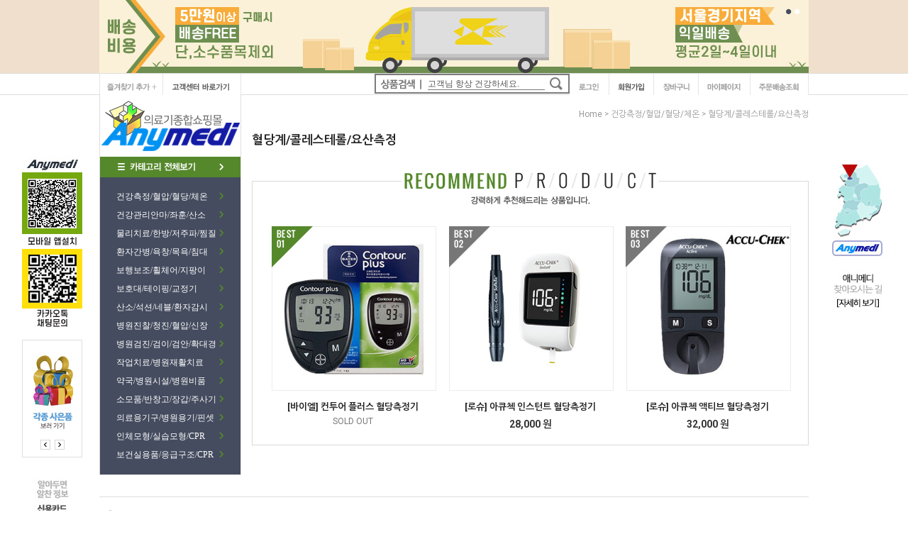

--- FILE ---
content_type: text/html
request_url: https://anymedi.co.kr/shop/shopbrand.html?xcode=178&type=O&mcode=002
body_size: 25464
content:
<!DOCTYPE html PUBLIC "-//W3C//DTD HTML 4.01//EN" "http://www.w3.org/TR/html4/strict.dtd">
<html>
<head>
<meta http-equiv="CONTENT-TYPE" content="text/html;charset=EUC-KR">
<link rel="shortcut icon" href="/shopimages/anymedi/favicon.ico" type="image/x-icon">
<link rel="apple-touch-icon-precomposed" href="/shopimages/anymedi/mobile_web_icon.png" />
<meta name="referrer" content="no-referrer-when-downgrade" />
<meta property="og:type" content="website" />
<meta property="og:title" content="애니메디" />
<meta property="og:image" content="https://www.anymedi.co.kr/shopimages/anymedi/facebookimg.gif" />
<link rel="image_src" href="https://www.anymedi.co.kr/shopimages/anymedi/facebookimg.gif" />
<meta property="og:url" content="https://www.anymedi.co.kr/shop/shopbrand.html?xcode=178&type=O&mcode=002" />
<meta property="og:description" content="애니메디 페이스북" />
<title>건강측정/혈압/혈당/체온 > 혈당계/콜레스테롤/요산측정</title>
<meta name="robots" content="ALL">
<meta name="naver-site-verification" content="ecbd678408ad664d308b44251a96646fd4a12f95" /><meta name="title" content="애니메디"><meta name="description" content="의료기기쇼핑몰">

<link type="text/css" rel="stylesheet" href="/shopimages/anymedi/template/work/247/common.css?r=1622773466" /><title>애니메디</title>
<meta name="description" content="대한민국 대표 의료기기 쇼핑몰"><head>
<meta name="viewport" content="width=device-width">
</head>
</head><head>
<link rel="canonical" href="https://anymedi.co.kr">
</head>
<meta name="naver-site-verification" content="4a168943fbe6a52f8ffd808de6ddc28dc77a48b6" />
<meta name="naver-site-verification" content="624d650d09d862329d63c821ee434df74c4e8722" />
<link href="https://fonts.googleapis.com/css?family=Roboto:200,300,400,700" rel="stylesheet">
<link href="https://fonts.googleapis.com/css?family=Nanum+Gothic:400,700&subset=korean" rel="stylesheet">
<script type="text/javascript" src="//wcs.naver.net/wcslog.js"></script>
<script type="text/javascript">
if(!wcs_add) var wcs_add = {};
wcs_add["wa"] = "29f895eb68fd28";
wcs_do();
</script>
</head>
<script type="text/javascript" src="//wcs.naver.net/wcslog.js"></script>
<script type="text/javascript">
if (window.wcs) {
    if(!wcs_add) var wcs_add = {};
    wcs_add["wa"] = "s_17c4cfe804bd";
    wcs.inflow('anymedi.co.kr');
    wcs_do();
}
</script>

<body>
<script type="text/javascript" src="/js/jquery-1.7.2.min.js"></script>
<script type="text/javascript" src="/js/lazyload.min.js"></script>
<script type="text/javascript">
function getCookiefss(name) {
    lims = document.cookie;
    var index = lims.indexOf(name + "=");
    if (index == -1) {
        return null;
    }
    index = lims.indexOf("=", index) + 1; // first character
    var endstr = lims.indexOf(';', index);
    if (endstr == -1) {
        endstr = lims.length; // last character
    }
    return unescape(lims.substring(index, endstr));
}
</script><script type="text/javascript">
var MOBILE_USE = '';
</script><script type="text/javascript" src="/js/flash.js"></script>
<script type="text/javascript" src="/js/neodesign/rightbanner.js"></script>
<script type="text/javascript" src="/js/bookmark.js"></script>
<style type="text/css">

.MS_search_word { }

</style>

<script type="text/javascript">

    var is_unify_opt = '' ? true : false; 
    var pre_baskethidden = 'A';

</script>

<link type="text/css" rel="stylesheet" href="/shopimages/anymedi/template/work/247/shopbrand.css?t=202106041124" />
<div id='blk_scroll_wings'><script type='text/javascript' src='/html/shopRbanner.html?param1=1' ></script></div>
<div id='cherrypicker_scroll'></div>
<div id="wrap">
	
<link type="text/css" rel="stylesheet" href="/shopimages/anymedi/template/work/247/header.1.css?t=202404241432" />
<!-- 중앙 5단 배너 -->
<map name="c_ban01_01">
	<area shape="rect" coords="0,0,196,266" href="#" target="" alt="" onfocus="this.blur();"/>
</map>
<map name="c_ban01_02">
	<area shape="rect" coords="0,0,196,266" href="#" target="" alt="" onfocus="this.blur();"/>
</map>
<map name="c_ban01_03">
	<area shape="rect" coords="0,0,196,266" href="#" target="" alt="" onfocus="this.blur();"/>
</map>
<map name="c_ban01_04">
	<area shape="rect" coords="0,0,196,266" href="#" target="" alt="" onfocus="this.blur();"/>
</map>
<map name="c_ban01_05">
	<area shape="rect" coords="0,0,200,267" href="#" target="" alt="" onfocus="this.blur();"/>
</map>
<!-- 중앙 6단 배너 -->
<map name="center_ban02">
	<area shape="rect" coords="0,0,198,300" href="#" target="" alt="" onfocus="this.blur();"/>
	<area shape="rect" coords="201,1,443,149" href="#" target="" alt="" onfocus="this.blur();"/>
	<area shape="rect" coords="202,151,444,299" href="#" target="" alt="" onfocus="this.blur();"/>
	<area shape="rect" coords="446,0,644,300" href="#" target="" alt="" onfocus="this.blur();"/>
	<area shape="rect" coords="646,1,998,149" href="#" target="" alt="" onfocus="this.blur();"/>
	<area shape="rect" coords="646,150,998,298" href="#" target="" alt="" onfocus="this.blur();"/>
</map>
<!-- 중앙 3단 배너 -->
<map name="center_ban03">
	<area shape="rect" coords="1,1,322,264" href="#" target="" alt="" onfocus="this.blur();"/>
	<area shape="rect" coords="341,1,662,265" href="#" target="" alt="" onfocus="this.blur();"/>
	<area shape="rect" coords="678,0,998,264" href="#" target="" alt="" onfocus="this.blur();"/>
</map>
<!-- 좌측날개배너 01  -->
<map name="quick_left01">
	
</map>
<!-- 좌측날개배너 02  -->
<map name="quick_left02">
	<area shape="rect" coords="1,1,84,138" href="/html/newpage.html?code=31" target=_blank alt="" onfocus="this.blur();"/>
</map>
<!-- 우측날개배너 -->
<map name="quick_right">
	<area shape="rect" coords="1,1,84,227" href="/shop/page.html?id=10" target="" alt="" onfocus="this.blur();"/>
</map>
<!--하단 퀵배너 링크수정-->
<map name="ft_quick">
	<area shape="rect" coords="33,65,90,115" href="/shop/basket.html	" target="" alt="장바구니" onfocus="this.blur();"/>
	<area shape="rect" coords="89,65,146,115" href="/shop/confirm_login.html?type=myorder	" target="" alt="주문조회" onfocus="this.blur();"/>
	<area shape="rect" coords="147,65,201,116" href="/shop/confirm_login.html?type=myorder	" target="" alt="배송조회" onfocus="this.blur();"/>
</map>
<!-- 하단 소셜 아이콘 -->
<map name="bt_social">
	<area shape="rect" coords="67,13,82,28" href="https://www.facebook.com" target="_blank" alt="" onfocus="this.blur();"/>
	<area shape="rect" coords="86,13,101,28" href="http://www.twitter.com" target="_blank" alt="" onfocus="this.blur();"/>
</map>
<!-- 하단 에스크로 링크수정-->
<map name="ft_copy">
	<area shape="rect" coords="161,142, 829,181" href="http://escrow1.kbstar.com/quics?page=B009111&cc=b010807%3Ab008491&mHValue=6dc56332dd78c71d838322307bc89781201008031307554" target="" alt="" onfocus="this.blur();"/>
</map>
<!-- morenvy script -->
<script type="text/javascript" src="/design/anymedi/0666alphagreen/js/jquery.sliderkit.1.9.2.pack.js"></script>
<script type="text/javascript" src="/design/anymedi/0666alphagreen/js/jquery.easing.1.3.min.js"></script>
<!-- morenvy script -->
<div id="top_ban_area">
	<div class="sliderkit contentslider-top">
		<div class="sliderkit-nav">
			<div class="sliderkit-nav-clip">
				<ul>
					<li><a></a></li>
					<li><a></a></li>
				</ul>
			</div>
		</div>
		<div class="sliderkit-panels">
			<!--상단 이벤트 배너1,2 링크수정-->
                        
                        <div class="sliderkit-panel" style="background-color:#f0dfcd">
				<p>
					<img src="/design/anymedi/0666alphagreen/main_top_ban02_1.jpg"></a>
				</p>
			</div>
			
                   
			<div class="sliderkit-panel" style="background-color:#fb7b9e">
				<p>
					<a href="/shop/page.html?id=1"><img src="/design/anymedi/0666alphagreen/main_top_ban01.jpg"></a>
				</p>
			</div>

			<!--상단 이벤트 배너1,2 링크수정 끝-->
		</div>
	</div>
</div>
<div id="header">
	<div class="btn_area">
		<ul class="btn_area_01">
			<li><a href="javascript:CreateBookmarkLink('http://anymedi.co.kr', '(주)애니메디 - 대한민국 의료기기쇼핑몰 www.anymedi.co.kr');"><img src="/design/anymedi/0666alphagreen/topm_fav.gif"></a></li>
			<!--상단 고객센터 링크수정-->
			<li><a href="/board/board.html?code=anymedi"><img src="/design/anymedi/0666alphagreen/topm_cs.gif"></a></li>
		</ul>
		<ul class="btn_area_02">
			<li>
			<div class="search_form">
				<form action="/shop/shopbrand.html" method="post" name="search">				<fieldset>
					<img  class="btn_sch_02" src="/design/anymedi/0666alphagreen/btn_search_02.gif" alt="검색"/><input name="search" onkeydown="CheckKey_search();" value=""  class="MS_search_word search_auto_completion" />					<a href="javascript:prev_search();search_submit();"><input type="image" class="btn_sch" src="/design/anymedi/0666alphagreen/btn_search.gif" alt="검색"/></a>
				</fieldset>
				</form>			</div><div class="search-auto-complete-list"></div>
			<!-- /search_form -->
			</li>
						<li><a href="/shop/member.html?type=login"><img src="/design/anymedi/0666alphagreen/topm_login.gif"></a></li>
			<li><a href="/shop/idinfo.html"><img src="/design/anymedi/0666alphagreen/topm_join.gif"></a></li>
						<li><a href="/shop/basket.html"><img src="/design/anymedi/0666alphagreen/topm_cart.gif"></a></li>
			<li><a href="/shop/member.html?type=mynewmain"><img src="/design/anymedi/0666alphagreen/topm_mypage.gif"></a></li>
			<li><a href="/shop/confirm_login.html?type=myorder"><img src="/design/anymedi/0666alphagreen/topm_order.gif"></a></li>

		</ul>
	</div>
</div>
<!-- #header -->
<script type="text/javascript" src="/shopimages/anymedi/template/work/247/header.1.js?t=202404241432"></script>
	<div id="contentWrapper">
		<div id="contentWrap">
			
<link type="text/css" rel="stylesheet" href="/shopimages/anymedi/template/work/247/menu.1.css?t=202106041124" />
<div id="left_area">
	<div class="left_cate">
		<div class="logo">
			<a href="/"><img src="/design/anymedi/0666alphagreen/logo.gif"></a>
		</div>
		<div class="all_cate">
			<div id="top_1dep" onmouseover="javascript:showmenu('submenu1');" onmouseout="javascript:setmenutimer();">
				<a href="#"><img src="/design/anymedi/0666alphagreen/btn_all_cate.gif"></a>
			</div>
			<div id="submenu1" onmouseover="javascript:resetmenutimer();" onmouseout="javascript:setmenutimer();">
				<div id="top_2dep">
					<ul>
						<!--전체 카테고리 링크수정 시작-->
						<!--대분류 1단 링크수정 시작-->
						<li><a href="#" class="top_list">건강측정/혈압/혈당/체온</a></li>
						<li><a href="#" class="top_list">건강관리안마/좌훈/산소</a></li>
						<li><a href="#" class="top_list">물리치료/한방/저주파/찜질</a></li>
						<li><a href="#" class="top_list">환자간병/욕창/목욕/침대</a></li>
						<li><a href="#" class="top_list">보행보조/휠체어/지팡이</a></li>
						<!--대분류 1단 링크수정 끝-->
					</ul>
					<!--중분류 1단 링크수정 시작-->
					<ul>
						<li class="top_cate_02">
						<a href="/shop/shopbrand.html?xcode=178&type=O&mcode=001">혈압계/혈압측정기/혈압커프 </a>
						<a href="/shop/shopbrand.html?xcode=178&type=O&mcode=002">혈당계/콜레스테롤/요산측정</a>
						<a href="/shop/shopbrand.html?xcode=178&type=O&mcode=003">혈당지/알콜솜/사혈침/사혈기</a>
						<a href="/shop/shopbrand.html?xcode=178&type=O&mcode=004">인슐린주사기/펜니들</a>
						<a href="/shop/shopbrand.html?xcode=178&type=O&mcode=005">귀체온계/이마체온계/필터</a>
						<a href="/shop/shopbrand.html?xcode=178&type=O&mcode=006">디지털온습도계/타이머</a>
						<a href="/shop/shopbrand.html?xcode=178&type=O&mcode=007">전자저울/주방저울</a>
						<a href="/shop/shopbrand.html?xcode=178&type=O&mcode=008">체중계/체지방계/체지방측정</a>
						<a href="/shop/shopbrand.html?xcode=178&type=O&mcode=009">심박계/심박측정기/만보계</a>
						</li>
						<li class="top_cate_02">
						<a href="/shop/shopbrand.html?xcode=170&type=O&mcode=001">안마기/공기압마사지기</a>
						<a href="/shop/shopbrand.html?xcode=170&type=O&mcode=002">파라핀베스/파라핀/족욕기</a>
						<a href="/shop/shopbrand.html?xcode=170&type=O&mcode=003">좌훈기/좌욕기/좌훈용쑥</a>
						<a href="/shop/shopbrand.html?xcode=170&type=O&mcode=004">발마사지기/발목펌프/발관리</a>
                                                <a href="/shop/shopbrand.html?xcode=170&type=O&mcode=005">경침/건강베개/수면관리 </a>
						<a href="/shop/shopbrand.html?xcode=170&type=O&mcode=006">손지압기/발지압기/발지압판 </a>
						<a href="/shop/shopbrand.html?xcode=170&type=O&mcode=007">산소호흡기/캔산소/산소리필</a>
						<a href="/shop/shopbrand.html?xcode=170&type=O&mcode=008">다이어트/요가매트/튜빙밴드</a>
						</li>
						<li class="top_cate_02">
						<a href="/shop/shopbrand.html?xcode=156&type=O&mcode=001">저주파자극기/저주파패드</a>
						<a href="/shop/shopbrand.html?xcode=156&type=O&mcode=002">적외선조사기/적외선전구</a>
						<a href="/shop/shopbrand.html?xcode=156&type=O&mcode=003">찜질기/찜질팩/아이스백</a>
						<a href="/shop/shopbrand.html?xcode=156&type=O&mcode=004">부항기/전동부항기/부항컵</a>
						<a href="/shop/shopbrand.html?xcode=156&type=O&mcode=005">사혈기/사혈침/란셋</a>
						<a href="/shop/shopbrand.html?xcode=156&type=O&mcode=006">쑥뜸/미니뜸/뜸기구</a>
						<a href="/shop/shopbrand.html?xcode=156&type=O&mcode=007">침/압봉/동인형</a>
						</li>
						<li class="top_cate_02">
						<a href="/shop/shopbrand.html?xcode=068&type=&mcode=001">에어매트/욕창매트/욕창방석</a>
						<a href="/shop/shopbrand.html?xcode=068&type=&mcode=002">좌변기/대변기/소변기/소변백</a>
						<a href="/shop/shopbrand.html?xcode=068&type=&mcode=003">목욕의자/이동욕조/방수시트</a>
						<a href="/shop/shopbrand.html?xcode=068&type=&mcode=004">욕창드레싱/듀오덤/시카케어</a>
						<a href="/shop/shopbrand.html?xcode=068&type=&mcode=005">성인기저귀/깔개매트/물티슈</a>
						<a href="/shop/shopbrand.html?xcode=068&type=&mcode=006">환자침대/전동침대/침대시트</a>
                     				<a href="/shop/shopbrand.html?xcode=068&type=&mcode=007">보청기/주머니보청기/배터리</a>
						</li>
						<li class="top_cate_02">
						<a href="/shop/shopbrand.html?xcode=017&type=&mcode=001">워커/지팡이/목발/클러치</a>
						<a href="/shop/shopbrand.html?xcode=017&type=&mcode=002">보행차/실버카/보행보조기</a>
						<a href="/shop/shopbrand.html?xcode=017&type=&mcode=003">스틸 휠체어</a>
						<a href="/shop/shopbrand.html?xcode=017&type=&mcode=004">알루미늄 휠체어</a>
						<a href="/shop/shopbrand.html?xcode=017&type=&mcode=005">침대형 휠체어</a>
						<a href="/shop/shopbrand.html?xcode=017&type=&mcode=006">아동용/스포츠형 휠체어</a>
						<a href="/shop/shopbrand.html?xcode=017&type=&mcode=007">꺾기형/개호형/거상형 휠체어</a>
						<a href="/shop/shopbrand.html?xcode=017&type=&mcode=008">대세 나드리 전동휠체어</a>
						<a href="/shop/shopbrand.html?xcode=017&type=&mcode=009">대세 나드리 전동스쿠터</a>
						<a href="/shop/shopbrand.html?xcode=017&type=&mcode=010">욕창방석/휠체어방석/탁자</a>
						</li>
					</ul>
					<!--중분류 1단 링크수정 끝-->
					<ul>
						<!--대분류 2단 링크수정 시작-->
						<li><a href="#" class="top_list">보호대/테이핑/교정기</a></li>
						<li><a href="#" class="top_list">산소/석션/네블/환자감시</a></li>
						<li><a href="#" class="top_list">병원진찰/청진/혈압/신장</a></li>
						<li><a href="#" class="top_list">병원검진/검이/검안/확대경</a></li>
						<li><a href="#" class="top_list">작업치료/병원재활치료</a></li>
					</ul>
					<!--대분류 2단 링크수정 끝-->
					<!--중분류 2단 링크수정 시작-->
					<ul>
						<li class="top_cate_03">
						<a href="/shop/shopbrand.html?xcode=187&type=O&mcode=001">허리견인기/목견인기/트랙션</a>
						<a href="/shop/shopbrand.html?xcode=187&type=O&mcode=002">허리보호대/요통대/자석벨트</a>
						<a href="/shop/shopbrand.html?xcode=187&type=O&mcode=003">어깨보호대/팔,팔꿈치보호대</a>
						<a href="/shop/shopbrand.html?xcode=187&type=O&mcode=004">손목보호대/손가락보호대 <!--<img src="/design/anymedi/0666alphagreen/icon_new.gif" class="cate_icon">--></a>
						<a href="/shop/shopbrand.html?xcode=187&type=O&mcode=005">무릎보호대/허벅지보호대</a>
						<a href="/shop/shopbrand.html?xcode=187&type=O&mcode=006">발목보호대/종아리보호대</a>
						<a href="/shop/shopbrand.html?xcode=187&type=O&mcode=007">테이핑용품/근육테이프</a>
						<a href="/shop/shopbrand.html?xcode=187&type=O&mcode=008">발가락교정기/어깨교정기</a>
						<a href="/shop/shopbrand.html?xcode=187&type=O&mcode=009">정맥류스타킹/압박스타킹</a>
						</li>
						<li class="top_cate_03">
						<a href="/shop/shopbrand.html?xcode=179&type=O&mcode=001">산소포화도/옥시미터/센서</a>
						<a href="/shop/shopbrand.html?xcode=179&type=O&mcode=002">산소호흡기/산소통/게이지</a>
						<a href="/shop/shopbrand.html?xcode=179&type=O&mcode=003>석션기/기관용튜브/카테타</a>
						<a href="/shop/shopbrand.html?xcode=179&type=O&mcode=004>네블라이져/폐활량계/키트</a>
						<a href="/shop/shopbrand.html?xcode=179&type=O&mcode=005">코세정기/코크린/이경구</a>
						<a href="/shop/shopbrand.html?xcode=179&type=O&mcode=006">환자감시모니터/심전도계</a>
						</li>
						<li class="top_cate_03">
						<a href="/shop/shopbrand.html?xcode=171&type=O&mcode=001">청진기/3M청진기</a>
						<a href="/shop/shopbrand.html?xcode=171&type=O&mcode=002">수동혈압계/커프/스포이드</a>
						<a href="/shop/shopbrand.html?xcode=171&type=O&mcode=003">메타/아네로이드혈압계/커프<!--<img src="/design/anymedi/0666alphagreen/icon_hot.gif" class="cate_icon">--></a>
						<a href="/shop/shopbrand.html?xcode=171&type=O&mcode=004">병원용혈압계/자동혈압계</a>
						<a href="/shop/shopbrand.html?xcode=171&type=O&mcode=005">체지방분석기/체지방계</a>
						<a href="/shop/shopbrand.html?xcode=171&type=O&mcode=006">신장계/자동신장계/줄자</a>
						<a href="/shop/shopbrand.html?xcode=171&type=O&mcode=007">시력판/색맹책/청력계/악력계</a>
						</li>
						<li class="top_cate_03">
						<a href="/shop/shopbrand.html?xcode=157&type=O&mcode=001">검이경/비디오검이경/전구</a>
						<a href="/shop/shopbrand.html?xcode=157&type=O&mcode=002">검안경/LED검안경/전구</a>
						<a href="/shop/shopbrand.html?xcode=157&type=O&mcode=003">검이검안경/검진세트</a>
						<a href="/shop/shopbrand.html?xcode=157&type=O&mcode=004">라링고/설압자/후두경/인두경</a>
						<a href="/shop/shopbrand.html?xcode=157&type=O&mcode=005">직장경/항문경<!--<img src="/design/anymedi/0666alphagreen/icon_best.gif" class="cate_icon">--></a>
						<a href="/shop/shopbrand.html?xcode=157&type=O&mcode=006">펜라이트/비경/피부경/전구</a>
						<a href="/shop/shopbrand.html?xcode=157&type=O&mcode=007">헤드루뻬/안경루뻬/보호안경</a>
						<a href="/shop/shopbrand.html?xcode=157&type=O&mcode=008">막대확대경/집광확대경</a>
						<a href="/shop/shopbrand.html?xcode=157&type=O&mcode=009">헤드라이트/반사경/헤드미러</a>
						<a href="/shop/shopbrand.html?xcode=157&type=O&mcode=010">스탠드확대경/LED확대경</a>
						</li>
						<li class="top_cate_03">
						<a href="/shop/shopbrand.html?xcode=069&type=&mcode=001">밸런스트레이닝/스트레칭보드</a>
						<a href="/shop/shopbrand.html?xcode=069&type=&mcode=002">세라밴드/튜빙밴드/플렉스바</a>
						<a href="/shop/shopbrand.html?xcode=069&type=&mcode=003">짐볼/스위스볼/땅콩볼</a>
						<a href="/shop/shopbrand.html?xcode=069&type=&mcode=004">재활놀이/컵쌓기/나사돌림</a>
						<a href="/shop/shopbrand.html?xcode=069&type=&mcode=005">작업치료/운동치료/감각치료<!--<img src="/design/anymedi/0666alphagreen/icon_best.gif" class="cate_icon">--></a>
						<a href="/shop/shopbrand.html?xcode=069&type=&mcode=006">발운동기/상하지운동기</a>
						<a href="/shop/shopbrand.html?xcode=069&type=&mcode=007">종합운동기/평행봉/보행훈련</a>
						<a href="/shop/shopbrand.html?xcode=069&type=&mcode=008">작업치료/평상/보바스테이블</a>
						<a href="/shop/shopbrand.html?xcode=069&type=&mcode=009">기립운동기/전동리프트</a>
						<a href="/shop/shopbrand.html?xcode=069&type=&mcode=010">저주파/고주파/초음파치료기</a>
						<a href="/shop/shopbrand.html?xcode=069&type=&mcode=011">공기압치료/공기압마사지기</a>
						<a href="/shop/shopbrand.html?xcode=069&type=&mcode=012">샌드베드/안마베드/적외선기</a>
						</li>
					</ul>
					<!--중분류 2단 링크수정 끝-->
					<ul>
						<!--대분류 3단 링크수정 시작-->
						<li><a href="#" class="top_list">약국/병원시설/병원비품</a></li>
						<li><a href="#" class="top_list">소모품/반창고/장갑/주사기</a></li>
						<li><a href="#" class="top_list">의료용기구/병원용기/핀셋</a></li>
						<li><a href="/shop/shopbrand.html?xcode=237&type=P" class="top_list">인체모형/실습모형/CPR</a></li>
						<li><a href="/shop/page.html?id=3" class="top_list">보건실용품/응급구조/CPR</a></li>
					</ul>
					<!--대분류 3단 링크수정 끝-->
					<!--중분류 3단 링크수정 시작-->
					<ul>
						<li class="top_cate">
						<a href="/shop/shopbrand.html?xcode=065&type=&mcode=001">약포장기/약분쇄기/석고절단</a>
						<a href="/shop/shopbrand.html?xcode=065&type=&mcode=002">자외선살균기/건열멸균/전구</a>
						<a href="/shop/shopbrand.html?xcode=065&type=&mcode=003">핫팩유니트/면핫팩/핫팩커버</a>
						<a href="/shop/shopbrand.html?xcode=065&type=&mcode=004">칫솔살균기/온장고/램프</a>
						<a href="/shop/shopbrand.html?xcode=065&type=&mcode=005">진찰대/경락베드/시술대</a>
						<a href="/shop/shopbrand.html?xcode=065&type=&mcode=006">수술등/무영등/보조등</a>
						<a href="/shop/shopbrand.html?xcode=065&type=&mcode=007">링겔대/진찰의자/칸막이</a>
						<a href="/shop/shopbrand.html?xcode=065&type=&mcode=008">병원침대/수동침대/전동침대<!--<img src="/design/anymedi/0666alphagreen/icon_new.gif" class="cate_icon">--></a>
						<a href="/shop/shopbrand.html?xcode=065&type=&mcode=009">미용베드/마사지베드/의자</a>
						<a href="/shop/shopbrand.html?xcode=065&type=&mcode=010">환자운반카/목욕용카</a>
						<a href="/shop/shopbrand.html?xcode=065&type=&mcode=011">드레싱카/운반카/멀티왜건</a>
						<a href="/shop/shopbrand.html?xcode=065&type=&mcode=012">발판/건조대/의료보관장</a>
						</li>
						<li class="top_cate">
						<a href="/shop/shopbrand.html?xcode=031&type=X&mcode=001">반창고/피부봉합/드레싱밴드</a>
						<a href="/shop/shopbrand.html?xcode=031&type=X&mcode=002">일반거즈/멸균거즈/알콜솜</a>
						<a href="/shop/shopbrand.html?xcode=031&type=X&mcode=003">주사기/주사바늘/토니켓</a>
						<a href="/shop/shopbrand.html?xcode=031&type=X&mcode=004">서지넷/탄력붕대/방수커버</a>
						<a href="/shop/shopbrand.html?xcode=031&type=X&mcode=005">멸균포/수술복/가운/환자복</a>
						<a href="/shop/shopbrand.html?xcode=031&type=X&mcode=006">멸균장갑/수술장갑/마스크</a>
						</li>
						<li class="top_cate">
						<a href="/shop/shopbrand.html?xcode=244&type=Y">과별수술기구/인스트루먼트</a>
						<a href="/shop/shopbrand.html?xcode=018&type=X&mcode=001">스폰지캔/개무밧드/농반</a>
						<a href="/shop/shopbrand.html?xcode=018&type=X&mcode=002">외과가위/붕대가위/안과가위</a>
						<a href="/shop/shopbrand.html?xcode=018&type=X&mcode=003">지침기/가위지침기/니들홀더</a>
						<a href="/shop/shopbrand.html?xcode=018&type=X&mcode=004">무구핀셋/유구핀셋/전자핀셋</a>
						<a href="/shop/shopbrand.html?xcode=018&type=X&mcode=005">모스키토/캘리/지혈감자</a>
						<a href="/shop/shopbrand.html?xcode=018&type=X&mcode=006">리드렉타</a>
						<a href="/shop/shopbrand.html?xcode=018&type=X&mcode=007">본홀딩포셉/본커터/네일커터</a>
						<a href="/shop/shopbrand.html?xcode=018&type=X&mcode=008">론져/립스프레더/바이옵시</a>
						<a href="/shop/shopbrand.html?xcode=018&type=X&mcode=009">진찰질경/추질경/항문경</a>
						<a href="/shop/shopbrand.html?xcode=018&type=X&mcode=010">피부큐렛/외과큐렛/여드름기</a>
						<a href="/shop/shopbrand.html?xcode=018&type=X&mcode=011">해부기/해머/메스날/메스대</a>
						<a href="/shop/shopbrand.html?xcode=018&type=X&mcode=012">정형끌/석션팁/기브스개재기</a>
						<a href="/shop/shopbrand.html?xcode=018&type=X&mcode=013">비경/캘리퍼/개안기/치석제거</a>
						<a href="/shop/shopbrand.html?xcode=018&type=X&mcode=014">음차/신경외과타진기/핀휠</a>
						</li>
						<li class="top_cate">
						<a href="/shop/shopbrand.html?xcode=001&type=X&mcode=001">뇌모형/뇌신경모형</a>
						<a href="/shop/shopbrand.html?xcode=001&type=X&mcode=002">두개골모형/해골모형</a>
						<a href="/shop/shopbrand.html?xcode=001&type=X&mcode=003">머리모형/얼굴모형/단면모형</a>
						<a href="/shop/shopbrand.html?xcode=001&type=X&mcode=004">눈모형/코모형/귀모형</a>
						<a href="/shop/shopbrand.html?xcode=001&type=X&mcode=005">치아모형/구강모형/충치모형</a>
						<a href="/shop/shopbrand.html?xcode=001&type=X&mcode=006">골반모형/여성골반/남성골반</a>
						<a href="/shop/shopbrand.html?xcode=001&type=X&mcode=007">손목관절/어깨관절/무릎관절</a>
						<a href="/shop/shopbrand.html?xcode=001&type=X&mcode=008">척추모형/요추머형/경추모형</a>
						<a href="/shop/shopbrand.html?xcode=001&type=X&mcode=009">전신골격/손골격/발골격</a>
						<a href="/shop/shopbrand.html?xcode=001&type=X&mcode=010">심장모형/폐,간,신장모형</a>
						<a href="/shop/shopbrand.html?xcode=001&type=X&mcode=011">위모형/직장모형/췌장모형</a>
						<a href="/shop/shopbrand.html?xcode=001&type=X&mcode=012">생식기모형/비뇨기/전립선</a>
						<a href="/shop/shopbrand.html?xcode=001&type=X&mcode=013">임신출산/태아발달모형</a>
						<a href="/shop/shopbrand.html?xcode=001&type=X&mcode=014">피부모형/화상피부/피부단면</a>
						<a href="/shop/shopbrand.html?xcode=001&type=X&mcode=015">상반신모형/남성여성상반신</a>
						<a href="/shop/shopbrand.html?xcode=001&type=X&mcode=016">지방모형/근육모형/질병모형</a>
						<a href="/shop/shopbrand.html?xcode=001&type=X&mcode=017">전신근육모형/팔다리근육</a>
						<a href="/shop/shopbrand.html?xcode=001&type=X&mcode=018">간호실습/주사실습/피부봉합</a>						</li>
						<li class="top_cate">
						<a href="/shop/page.html?id=3">학교보건실/보건실용품</a>
						<a href="/shop/shopbrand.html?xcode=186&type=O&mcode=001">이송장비/응급들것/사체낭</a>
						<a href="/shop/shopbrand.html?xcode=186&type=O&mcode=002">부목/환자고정/경추보호대</a>
						<a href="/shop/shopbrand.html?xcode=186&type=O&mcode=003">기도유지/인공호흡/화상처치</a>
						<a href="/shop/shopbrand.html?xcode=186&type=O&mcode=004">심실제세동기/자동제세동기</a>
						<a href="/shop/shopbrand.html?xcode=186&type=O&mcode=005">구급함/구급가방/응급처치킷</a>
						<a href="/shop/shopbrand.html?xcode=186&type=&mcode=006">비상용산소/산소호흡/포화도</a>
						</li>
					</ul>
					<!--중분류 3단 링크수정 끝-->
				</div>
				<div class="top_bbs">
					<a href="#" class="bbs_list">커뮤니티 리스트</a>
				</div>
				<div class="top_bbs_list">
					<!--커뮤니티 게시판 링크수정 시작-->
					<a href="/board/board.html?code=anymedi_board6" class="bbs_list">공지사항 &nbsp;I&nbsp; </a>
					<a href="/board/board.html?code=anymedi_image1" class="bbs_list">상품리뷰 &nbsp;I&nbsp; </a>
					<a href="/board/board.html?code=anymedi" class="bbs_list">상품문의 &nbsp;I&nbsp; </a>
					<a href="/board/board.html?code=anymedi_board1" class="bbs_list">건강컨텐츠 &nbsp;I&nbsp; </a>
					<a href="/board/board.html?code=anymedi_board3" class="bbs_list">이용안내 FAQ</a>
					<!--커뮤니티 게시판 링크수정 끝-->
				</div>
			</div>
		</div>
		<div class="cate_list">
			<!-- 카테고리 목록 링크 수정 -->
			<!--카테고리 상단여백-->
			<div style="height:17px;clear:both;">
			</div>
			<div class="category">
				<ul class="cboth" id="left_menu">
					<!-- 카테고리 자동출력 -->
					<li>
					<a href="/shop/shopbrand.html?xcode=178&type=X">건강측정/혈압/혈당/체온</a>
					<ul class="sub1" id="">
						<li><a href="/shop/shopbrand.html?xcode=178&type=O&mcode=001">혈압계/혈압측정기/혈압커프 </a></li>
						<li><a href="/shop/shopbrand.html?xcode=178&type=O&mcode=002">혈당계/콜레스테롤/요산측정</a></li>
						<li><a href="/shop/shopbrand.html?xcode=178&type=O&mcode=003">혈당지/알콜솜/사혈침/사혈기</a></li>
						<li><a href="/shop/shopbrand.html?xcode=178&type=O&mcode=004">인슐린주사기/펜니들</a></li>
						<li><a href="/shop/shopbrand.html?xcode=178&type=O&mcode=005">귀체온계/이마체온계/필터</a></li>
						<li><a href="/shop/shopbrand.html?xcode=178&type=O&mcode=006">디지털온습도계/타이머</a></li>
						<li><a href="/shop/shopbrand.html?xcode=178&type=O&mcode=007">전자저울/주방저울</a></li>
						<li><a href="/shop/shopbrand.html?xcode=178&type=O&mcode=008">체중계/체지방계/체지방측정</a></li>
						<li><a href="/shop/shopbrand.html?xcode=178&type=O&mcode=009">심박계/심박측정기/만보계</a></li>
					</ul>
					</li>
					<li>
					<a href="/shop/shopbrand.html?xcode=170&type=X">건강관리안마/좌훈/산소</a>
					<ul class="sub1" id="">
						<li><a href="/shop/shopbrand.html?xcode=170&type=O&mcode=001">안마기/공기압마사지기</a></li>
						<li><a href="/shop/shopbrand.html?xcode=170&type=O&mcode=002">파라핀베스/파라핀/족욕기</a></li>
						<li><a href="/shop/shopbrand.html?xcode=170&type=O&mcode=003">좌훈기/좌욕기/좌훈용쑥</a></li>
						<li><a href="/shop/shopbrand.html?xcode=170&type=O&mcode=004">발마사지기/발목펌프/발관리 </a></li>
                                                <li><a href="/shop/shopbrand.html?xcode=170&type=O&mcode=005">경침/건강베개/수면관리 </a></li>
						<li><a href="/shop/shopbrand.html?xcode=170&type=O&mcode=006">손지압기/발지압기/발지압판 </a></li>
						<li><a href="/shop/shopbrand.html?xcode=170&type=O&mcode=007">산소호흡기/캔산소/산소리필</a></li>
						<li><a href="/shop/shopbrand.html?xcode=170&type=O&mcode=008">다이어트/요가매트/튜빙밴드</a></li>
					</ul>
					</li>
					<li>
					<a href="/shop/shopbrand.html?xcode=156&type=X">물리치료/한방/저주파/찜질</a>
					<ul class="sub1" id="">
						<li><a href="/shop/shopbrand.html?xcode=156&type=O&mcode=001">저주파자극기/저주파패드</a></li>
						<li><a href="/shop/shopbrand.html?xcode=156&type=O&mcode=002">적외선조사기/적외선전구</a></li>
						<li><a href="/shop/shopbrand.html?xcode=156&type=O&mcode=003">찜질기/찜질팩/아이스백</a></li>
						<li><a href="/shop/shopbrand.html?xcode=156&type=O&mcode=004">부항기/전동부항기/부항컵</a></li>
                                                <li><a href="/shop/shopbrand.html?xcode=156&type=O&mcode=005">사혈기/사혈침/란셋</a></li>
						<li><a href="/shop/shopbrand.html?xcode=156&type=O&mcode=006">쑥뜸/미니뜸/뜸기구</a></li>
						<li><a href="/shop/shopbrand.html?xcode=156&type=O&mcode=007">침/압봉/동인형</a></li>
					</ul>
					</li>
					<li>
					<a href="/shop/shopbrand.html?xcode=068&type=X">환자간병/욕창/목욕/침대</a>
					<ul class="sub1" id="">
						<li><a href="/shop/shopbrand.html?xcode=068&type=&mcode=001">에어매트/욕창매트/욕창방석</a></li>
						<li><a href="/shop/shopbrand.html?xcode=068&type=&mcode=002">좌변기/대변기/소변기/소변백</a></li>
						<li><a href="/shop/shopbrand.html?xcode=068&type=&mcode=003">목욕의자/이동욕조/방수시트</a></li>
						<li><a href="/shop/shopbrand.html?xcode=068&type=&mcode=004">욕창드레싱/듀오덤/시카케어</a></li>
						<li><a href="/shop/shopbrand.html?xcode=068&type=&mcode=005">성인기저귀/깔개매트/물티슈</a></li>
						<li><a href="/shop/shopbrand.html?xcode=068&type=&mcode=006">환자침대/전동침대/침대시트</a></li>
						<li><a href="/shop/shopbrand.html?xcode=068&type=&mcode=007">보청기/주머니보청기/배터리</a></li>
					</ul>
					</li>
					<li>
					<a href="/shop/shopbrand.html?xcode=017&type=X">보행보조/휠체어/지팡이</a>
					<ul class="sub1" id="">
						<li><a href="/shop/shopbrand.html?xcode=017&type=&mcode=001">워커/지팡이/목발/클러치</a></li>
						<li><a href="/shop/shopbrand.html?xcode=017&type=&mcode=002">보행차/실버카/보행보조기</a></li>
						<li><a href="/shop/shopbrand.html?xcode=017&type=&mcode=003">스틸 휠체어</a></li>
						<li><a href="/shop/shopbrand.html?xcode=017&type=&mcode=004">알루미늄 휠체어</a></li>
						<li><a href="/shop/shopbrand.html?xcode=017&type=&mcode=005">침대형 휠체어</a></li>
						<li><a href="/shop/shopbrand.html?xcode=017&type=&mcode=006">아동용/스포츠형 휠체어</a></li>
						<li><a href="/shop/shopbrand.html?xcode=017&type=&mcode=007">꺾기형/개호형/거상형 휠체어</a></li>
						<li><a href="/shop/shopbrand.html?xcode=017&type=&mcode=008">대세 나드리 전동휠체어</a></li>
						<li><a href="/shop/shopbrand.html?xcode=017&type=&mcode=009">대세 나드리 전동스쿠터</a></li>
						<li><a href="/shop/shopbrand.html?xcode=017&type=&mcode=010">욕창방석/휠체어방석/탁자</a></li>
					</ul>
					</li>
					<li>
					<a href="/shop/shopbrand.html?xcode=187&type=X">보호대/테이핑/교정기</a>
					<ul class="sub1" id="">
						<li><a href="/shop/shopbrand.html?xcode=187&type=O&mcode=001">허리견인기/목견인기/트랙션</a></li>
						<li><a href="/shop/shopbrand.html?xcode=187&type=O&mcode=002">허리보호대/요통대/자석벨트</a></li>
						<li><a href="/shop/shopbrand.html?xcode=187&type=O&mcode=003">어깨보호대/팔,팔꿈치보호대</a></li>
						<li><a href="/shop/shopbrand.html?xcode=187&type=O&mcode=004">손목보호대/손가락보호대 <!--<img src="/design/anymedi/0666alphagreen/icon_new.gif" class="cate_icon">--></a></li>
						<li><a href="/shop/shopbrand.html?xcode=187&type=O&mcode=005">무릎보호대/허벅지보호대</a></li>
						<li><a href="/shop/shopbrand.html?xcode=187&type=O&mcode=006">발목보호대/종아리보호대</a></li>
						<li><a href="/shop/shopbrand.html?xcode=187&type=O&mcode=007">테이핑용품/근육테이프</a></li>
						<li><a href="/shop/shopbrand.html?xcode=187&type=O&mcode=008">발가락교정기/어깨교정기</a></li>
						<li><a href="/shop/shopbrand.html?xcode=187&type=O&mcode=009">정맥류스타킹/압박스타킹</a></li>
					</ul>
					</li>
					<li>
					<a href="/shop/shopbrand.html?xcode=179&type=X">산소/석션/네블/환자감시</a>
					<ul class="sub1" id="">
						<li><a href="/shop/shopbrand.html?xcode=179&type=O&mcode=001">산소포화도/옥시미터/센서</a></li>
						<li><a href="/shop/shopbrand.html?xcode=179&type=O&mcode=002">산소호흡기/산소통/게이지</a></li>
						<li><a href="/shop/shopbrand.html?xcode=179&type=O&mcode=003">석션기/기관용튜브/카테타</a></li>
						<li><a href="/shop/shopbrand.html?xcode=179&type=O&mcode=004">네블라이져/폐활량계/키트</a></li>
						<li><a href="/shop/shopbrand.html?xcode=179&type=O&mcode=005">코세정기/코크린/이경구</a></li>
						<li><a href="/shop/shopbrand.html?xcode=179&type=O&mcode=006">환자감시모니터/심전도계</a></li>
					</ul>
					</li>
					<li>
					<a href="/shop/shopbrand.html?xcode=171&type=X">병원진찰/청진/혈압/신장</a>
					<ul class="sub1" id="">
						<li><a href="/shop/shopbrand.html?xcode=171&type=O&mcode=001">청진기/3M청진기</a></li>
						<li><a href="/shop/shopbrand.html?xcode=171&type=O&mcode=002">수동혈압계/커프/스포이드</a></li>
						<li><a href="/shop/shopbrand.html?xcode=171&type=O&mcode=003">메타/아네로이드혈압계/커프<!--<img src="/design/anymedi/0666alphagreen/icon_hot.gif" class="cate_icon">--></a></li>
						<li><a href="/shop/shopbrand.html?xcode=171&type=O&mcode=004">병원용혈압계/자동혈압계</a></li>
						<li><a href="/shop/shopbrand.html?xcode=171&type=O&mcode=005">체지방분석기/체지방계</a></li>
						<li><a href="/shop/shopbrand.html?xcode=171&type=O&mcode=006">신장계/자동신장계/줄자</a></li>
						<li><a href="/shop/shopbrand.html?xcode=171&type=O&mcode=007">시력판/색맹책/청력계/악력계</a></li>

					</ul>
					</li>
					<li>
					<a href="/shop/shopbrand.html?xcode=157&type=X">병원검진/검이/검안/확대경</a>
					<ul class="sub1" id="">
						<li><a href="/shop/shopbrand.html?xcode=157&type=O&mcode=001">검이경/비디오검이경/전구</a></li>
						<li><a href="/shop/shopbrand.html?xcode=157&type=O&mcode=002">검안경/LED검안경/전구</a></li>
						<li><a href="/shop/shopbrand.html?xcode=157&type=O&mcode=003">검이검안경/검진세트</a></li>
						<li><a href="/shop/shopbrand.html?xcode=157&type=O&mcode=004">라링고/설압자/후두경/인두경</a></li>
						<li><a href="/shop/shopbrand.html?xcode=157&type=O&mcode=005">직장경/항문경<!--<img src="/design/anymedi/0666alphagreen/icon_best.gif" class="cate_icon">--></a></li>
						<li><a href="/shop/shopbrand.html?xcode=157&type=O&mcode=006">펜라이트/비경/피부경/전구</a></li>
						<li><a href="/shop/shopbrand.html?xcode=157&type=O&mcode=007">헤드루뻬/안경루뻬/보호안경</a></li>
						<li><a href="/shop/shopbrand.html?xcode=157&type=O&mcode=008">막대확대경/집광확대경</a></li>
						<li><a href="/shop/shopbrand.html?xcode=157&type=O&mcode=009">헤드라이트/반사경/헤드미러</a></li>
						<li><a href="/shop/shopbrand.html?xcode=157&type=O&mcode=010">스탠드확대경/LED확대경</a></li>
					</ul>
					</li>
					<li>
					<a href="/shop/shopbrand.html?xcode=069&type=X">작업치료/병원재활치료</a>
					<ul class="sub1" id="">
						<li><a href="/shop/shopbrand.html?xcode=069&type=&mcode=001">밸런스트레이닝/스트레칭보드</a></li>
						<li><a href="/shop/shopbrand.html?xcode=069&type=&mcode=002">세라밴드/튜빙밴드/플렉스바</a></li>
						<li><a href="/shop/shopbrand.html?xcode=069&type=&mcode=003">짐볼/스위스볼/땅콩볼</a></li>
						<li><a href="/shop/shopbrand.html?xcode=069&type=&mcode=004">재활놀이/컵쌓기/나사돌림</a></li>
						<li><a href="/shop/shopbrand.html?xcode=069&type=&mcode=005">작업치료/운동치료/감각치료<!--<img src="/design/anymedi/0666alphagreen/icon_best.gif" class="cate_icon">--></a></li>
						<li><a href="/shop/shopbrand.html?xcode=069&type=&mcode=006">발운동기/상하지운동기</a></li>
						<li><a href="/shop/shopbrand.html?xcode=069&type=&mcode=007">종합운동기/평행봉/보행훈련</a></li>
						<li><a href="/shop/shopbrand.html?xcode=069&type=&mcode=008">작업치료/평상/보바스테이블</a></li>
						<li><a href="/shop/shopbrand.html?xcode=069&type=&mcode=009">기립운동기/전동리프트</a></li>
						<li><a href="/shop/shopbrand.html?xcode=069&type=&mcode=010">저주파/고주파/초음파치료기</a></li>
						<li><a href="/shop/shopbrand.html?xcode=069&type=&mcode=011">공기압치료/공기압마사지기</a></li>
						<li><a href="/shop/shopbrand.html?xcode=069&type=&mcode=012">샌드베드/안마베드/적외선기</a></li>
					</ul>
					</li>
					<li>
					<a href="/shop/shopbrand.html?xcode=065&type=X">약국/병원시설/병원비품</a>
					<ul class="sub1" id="">
						<li><a href="/shop/shopbrand.html?xcode=065&type=&mcode=001">약포장기/약분쇄기/석고절단</a></li>
						<li><a href="/shop/shopbrand.html?xcode=065&type=&mcode=002">자외선살균기/건열멸균/전구</a></li>
						<li><a href="/shop/shopbrand.html?xcode=065&type=&mcode=003">핫팩유니트/면핫팩/핫팩커버</a></li>
						<li><a href="/shop/shopbrand.html?xcode=065&type=&mcode=004">칫솔살균기/온장고/램프</a></li>
						<li><a href="/shop/shopbrand.html?xcode=065&type=&mcode=005">진찰대/경락베드/시술대</a></li>
						<li><a href="/shop/shopbrand.html?xcode=065&type=&mcode=006">수술등/무영등/보조등</a></li>
						<li><a href="/shop/shopbrand.html?xcode=065&type=&mcode=007">링겔대/진찰의자/칸막이</a></li>
						<li><a href="/shop/shopbrand.html?xcode=065&type=&mcode=008">병원침대/수동침대/전동침대<!--<img src="/design/anymedi/0666alphagreen/icon_new.gif" class="cate_icon">--></a></li>
						<li><a href="/shop/shopbrand.html?xcode=065&type=&mcode=009">미용베드/마사지베드/의자</a></li>
						<li><a href="/shop/shopbrand.html?xcode=065&type=&mcode=010">환자운반카/목욕용카</a></li>
						<li><a href="/shop/shopbrand.html?xcode=065&type=&mcode=011">드레싱카/운반카/멀티왜건</a></li>
						<li><a href="/shop/shopbrand.html?xcode=065&type=&mcode=012">발판/건조대/의료보관장</a></li>
					</ul>
					</li>
					<li>
					<a href="/shop/shopbrand.html?xcode=031&type=X">소모품/반창고/장갑/주사기</a>
					<ul class="sub1" id="">
						<li><a href="/shop/shopbrand.html?xcode=031&type=X&mcode=001">반창고/피부봉합/드레싱밴드</a></li>
						<li><a href="/shop/shopbrand.html?xcode=031&type=X&mcode=002">일반거즈/멸균거즈/알콜솜</a></li>
						<li><a href="/shop/shopbrand.html?xcode=031&type=X&mcode=003">주사기/주사바늘/토니켓</a></li>
						<li><a href="/shop/shopbrand.html?xcode=031&type=X&mcode=004">서지넷/탄력붕대/방수커버</a></li>
						<li><a href="/shop/shopbrand.html?xcode=031&type=X&mcode=005">멸균포/수술복/가운/환자복</a></li>
						<li><a href="/shop/shopbrand.html?xcode=031&type=X&mcode=006">멸균장갑/수술장갑/마스크</a></li>
					</ul>
					</li>
					<li>
					<a href="/shop/shopbrand.html?xcode=018&type=X">의료용기구/병원용기/핀셋</a>
					<ul class="sub1" id="">
						<li><a href="/shop/shopbrand.html?xcode=244&type=Y">과별수술기구/인스트루먼트</a></li>
						<li><a href="/shop/shopbrand.html?xcode=018&type=X&mcode=001">스폰지캔/개무밧드/농반</a></li>
						<li><a href="/shop/shopbrand.html?xcode=018&type=X&mcode=002">외과가위/붕대가위/안과가위</a></li>
						<li><a href="/shop/shopbrand.html?xcode=018&type=X&mcode=003">지침기/가위지침기/니들홀더</a></li>
						<li><a href="/shop/shopbrand.html?xcode=018&type=X&mcode=004">무구핀셋/유구핀셋/전자핀셋</a></li>
						<li><a href="/shop/shopbrand.html?xcode=018&type=X&mcode=005">모스키토/캘리/지혈감자</a></li>
						<li><a href="/shop/shopbrand.html?xcode=018&type=X&mcode=006">리드렉타</a></li>
						<li><a href="/shop/shopbrand.html?xcode=018&type=X&mcode=007">본홀딩포셉/본커터/네일커터</a></li>
						<li><a href="/shop/shopbrand.html?xcode=018&type=X&mcode=008">론져/립스프레더/바이옵시</a></li>
						<li><a href="/shop/shopbrand.html?xcode=018&type=X&mcode=009">진찰질경/추질경/항문경</a></li>
						<li><a href="/shop/shopbrand.html?xcode=018&type=X&mcode=010">피부큐렛/외과큐렛/여드름기</a></li>
						<li><a href="/shop/shopbrand.html?xcode=018&type=X&mcode=011">해부기/해머/메스날/메스대</a></li>
						<li><a href="/shop/shopbrand.html?xcode=018&type=X&mcode=012">정형끌/석션팁/기브스개재기</a></li>
						<li><a href="/shop/shopbrand.html?xcode=018&type=X&mcode=013">비경/캘리퍼/개안기/치석제거</a></li>
						<li><a href="/shop/shopbrand.html?xcode=018&type=X&mcode=014">음차/신경외과타진기/핀휠</a></li>
					</ul>
					</li>
					<li>
					<a href="/shop/shopbrand.html?xcode=001&type=X">인체모형/실습모형/CPR</a>
					<ul class="sub1" id="">
						<li><a href="/shop/shopbrand.html?xcode=243&type=X">인체차트</a></li>
						<li><a href="/shop/shopbrand.html?xcode=266&type=X">교육용실습모형</a></li>
						<li><a href="/shop/shopbrand.html?xcode=001&type=X&mcode=001">뇌모형/뇌신경모형</a></li>
						<li><a href="/shop/shopbrand.html?xcode=001&type=X&mcode=002">두개골모형/해골모형</a></li>
						<li><a href="/shop/shopbrand.html?xcode=001&type=X&mcode=003">머리모형/얼굴모형/단면모형</a></li>
						<li><a href="/shop/shopbrand.html?xcode=001&type=X&mcode=004">눈모형/코모형/귀모형</a></li>
						<li><a href="/shop/shopbrand.html?xcode=001&type=X&mcode=005">치아모형/구강모형/충치모형</a></li>
						<li><a href="/shop/shopbrand.html?xcode=001&type=X&mcode=006">골반모형/여성골반/남성골반</a></li>
						<li><a href="/shop/shopbrand.html?xcode=001&type=X&mcode=007">손목관절/어깨관절/무릎관절</a></li>
						<li><a href="/shop/shopbrand.html?xcode=001&type=X&mcode=008">척추모형/요추머형/경추모형</a></li>
						<li><a href="/shop/shopbrand.html?xcode=001&type=X&mcode=009">전신골격/손골격/발골격</a></li>
						<li><a href="/shop/shopbrand.html?xcode=001&type=X&mcode=010">심장모형/폐,간,신장모형</a></li>
						<li><a href="/shop/shopbrand.html?xcode=001&type=X&mcode=011">위모형/직장모형/췌장모형</a></li>
						<li><a href="/shop/shopbrand.html?xcode=001&type=X&mcode=012">생식기모형/비뇨기/전립선</a></li>
						<li><a href="/shop/shopbrand.html?xcode=001&type=X&mcode=013">임신출산/태아발달모형</a></li>
						<li><a href="/shop/shopbrand.html?xcode=001&type=X&mcode=014">피부모형/화상피부/피부단면</a></li>
						<li><a href="/shop/shopbrand.html?xcode=001&type=X&mcode=015">상반신모형/남성여성상반신</a></li>
						<li><a href="/shop/shopbrand.html?xcode=001&type=X&mcode=016">지방모형/근육모형/질병모형</a></li>
						<li><a href="/shop/shopbrand.html?xcode=001&type=X&mcode=017">전신근육모형/팔다리근육</a></li>
						<li><a href="/shop/shopbrand.html?xcode=001&type=X&mcode=018">간호실습/주사실습/피부봉합</a></li>
					</ul>
					</li>
					<li>
					<a href="/shop/shopbrand.html?xcode=186&type=X">보건실용품/응급구조/CPR</a>
					<ul class="sub1" id="">
						<li><a href="/shop/page.html?id=3">학교보건실/보건실용품</a></li>
						<li><a href="/shop/shopbrand.html?xcode=186&type=O&mcode=001">이송장비/응급들것/사체낭</a></li>
						<li><a href="/shop/shopbrand.html?xcode=186&type=O&mcode=002">부목/환자고정/경추보호대</a></li>
						<li><a href="/shop/shopbrand.html?xcode=186&type=O&mcode=003">기도유지/인공호흡/화상처치</a></li>
						<li><a href="/shop/shopbrand.html?xcode=186&type=O&mcode=004">심실제세동기/자동제세동기</a></li>
						<li><a href="/shop/shopbrand.html?xcode=186&type=O&mcode=005">구급함/구급가방/응급처치킷</a></li>
						<li><a href="/shop/shopbrand.html?xcode=186&type=&mcode=006">비상용산소/산소호흡/포화도</a></li>
					</ul>
					</li>
				</div>
				<!-- 카테고리 목록 링크 수정 끝-->
				<div style="height:16px;clear:both;">
				</div>
				<!--	</div>-->
				<!--	<div style="height:13px;clear:both;"></div>-->
				<!--	<div class="left_brand" OnMouseOver="javascript:showmenu('brandmenu1');" OnMouseOut="javascript:setmenutimer();">-->
				<!--	<div class="left_brand_list">브랜드 스토어</div>-->
				<!--	<div class="left_brand_btn"><img src="/design/anymedi/0666alphagreen/btn_brand.gif"></div>-->
				<!--	<div id="brandmenu1" OnMouseOver="javascript:resetmenutimer();" OnMouseOut="javascript:setmenutimer();">-->
				<!--브랜드 메뉴 링크수정-->
				<!--		<ul>-->
				<!--			<li><a href="#">- 알렉산더 맥퀸</a></li>-->
				<!--			<li><a href="#">- 디올 옴므</a></li>-->
				<!--			<li><a href="#">- 주식회사 반다이</a></li>-->
				<!--			<li><a href="#">- 카터스 아웃웨어</a></li>-->
				<!--			<li><a href="#">- 피에르 가르뎅</a></li>-->
				<!--			<li><a href="#">- 더 노스페이스</a></li>-->
				<!--			<li><a href="#">- 코토부키야</a></li>-->
				<!--		</ul>-->
				<!--브랜드 메뉴 링크수정 끝-->
				<!--	</div>-->
			</div>
		</div>
		<div class="cboth">
		</div>
		<div id="left_bbs">
			<div>
				<img src="/design/anymedi/0666alphagreen/left_bbs_title.gif">
			</div>
			<ul>
				<!--서브 좌측 게시판 링크수정-->
				<li><a href="/board/board.html?code=anymedi_board6"><img src="/design/anymedi/0666alphagreen/bbs_cate01_off.gif" onmouseover="on(this)" onmouseout="off(this)"></a></li>
				<li><a href="/board/board.html?code=anymedi_image1"><img src="/design/anymedi/0666alphagreen/bbs_cate07_off.gif" onmouseover="on(this)" onmouseout="off(this)"></a></li>
				<!-- <li><a href="/board/board.html?code=anymedi_board2"><img src="/design/anymedi/0666alphagreen/bbs_cate02_off.gif" onmouseover="on(this)" onmouseout="off(this)"></a></li> -->
				<li><a href="/board/board.html?code=anymedi"><img src="/design/anymedi/0666alphagreen/bbs_cate03_off.gif" onmouseover="on(this)" onmouseout="off(this)"></a></li>
				<li><a href="/board/board.html?code=anymedi_board1"><img src="/design/anymedi/0666alphagreen/bbs_cate06_off.gif" onmouseover="on(this)" onmouseout="off(this)"></a></li>
				<li><a href="/board/board.html?code=anymedi_board3"><img src="/design/anymedi/0666alphagreen/bbs_cate04_off.gif" onmouseover="on(this)" onmouseout="off(this)"></a></li>
				<!-- <li><a href="/board/board.html?code=anymedi_board4"><img src="/design/anymedi/0666alphagreen/bbs_cate05_off.gif" onmouseover="on(this)" onmouseout="off(this)"></a></li> -->
				<!--서브 좌측 게시판 링크수정-->
			</ul>
		</div>
		<div id="sub_ban">
			<ul>
				<li><a href="/shop/page.html?id=2"><img src="/design/anymedi/0666alphagreen/c_ban01_01.jpg"></a></li>
				<li><a href="/shop/page.html?id=3"><img src="/design/anymedi/0666alphagreen/c_ban01_02.jpg"></a></li>
				<li><a href="/shop/page.html?id=5"><img src="/design/anymedi/0666alphagreen/c_ban01_03.jpg"></a></li>
				<li><a href="/shop/page.html?id=6"><img src="/design/anymedi/0666alphagreen/c_ban01_04.jpg"></a></li>
				<li><a href="/shop/shopbrand.html?xcode=001&type=X"><img src="/design/anymedi/0666alphagreen/c_ban01_06.jpg"></a></li>
			</ul>
		</div>
	</div>
<script type="text/javascript" src="/shopimages/anymedi/template/work/247/menu.1.js?t=202106041124"></script>
			<div id="content">
				<div id="productClass">
					<div class="prd-class-hd">
						<dl class="loc-navi">
							<dt class="blind">현재 위치</dt>
							<dd>
							<a href="/">home</a>
														 &gt; <a href="/shop/shopbrand.html?xcode=178&type=X">
							건강측정/혈압/혈당/체온							</a>
																					 &gt; <a href="/shop/shopbrand.html?xcode=178&type=M&mcode=002">
							혈당계/콜레스테롤/요산측정							</a>
																					</dd>
						</dl>
					</div>
					<!-- .prd-class-hd -->
					<h2 class="cboth bcate">
					혈당계/콜레스테롤/요산측정					</h2>
					<div class="page-body">
<!--
												<div class="class-list">
							<ul class="cboth">
																<li><a href="/shop/shopbrand.html?xcode=178&type=M&mcode=001" class="
																" >
								혈압계/혈압측정기/혈압커프																(
								10								)
																</a></li>
																<li><a href="/shop/shopbrand.html?xcode=178&type=M&mcode=002" class="
																sel
																" >
								혈당계/콜레스테롤/요산측정																(
								13								)
																</a></li>
																<li><a href="/shop/shopbrand.html?xcode=178&type=M&mcode=003" class="
																" >
								혈당지/알콜솜/사혈침/사혈기																(
								21								)
																</a></li>
																<li><a href="/shop/shopbrand.html?xcode=178&type=M&mcode=004" class="
																" >
								인슐린주사기/펜니들																(
								13								)
																</a></li>
																<li><a href="/shop/shopbrand.html?xcode=178&type=M&mcode=005" class="
																" >
								귀체온계/이마체온계/필터																(
								10								)
																</a></li>
																<li><a href="/shop/shopbrand.html?xcode=178&type=M&mcode=006" class="
																" >
								디지털 온습도계/타이머																(
								15								)
																</a></li>
																<li><a href="/shop/shopbrand.html?xcode=178&type=M&mcode=007" class="
																" >
								전자저울/주방저울/염도계																(
								9								)
																</a></li>
																<li><a href="/shop/shopbrand.html?xcode=178&type=M&mcode=008" class="
																" >
								체중계/체지방계/체지방측정																(
								12								)
																</a></li>
																<li><a href="/shop/shopbrand.html?xcode=178&type=M&mcode=009" class="
																" >
								심박계/심박측정기/만보계																(
								4								)
																</a></li>
															</ul>
						</div>
						<!-- .class-list -->
																		<div class="cboth best-item pdt40">
							<div class="title_reco">
								<img src="/design/anymedi/0666alphagreen/sub/title_reco.gif">
							</div>
							<div class="best_ico_01">
								<img src="/design/anymedi/0666alphagreen/sub/best_ico_01.png">
							</div>
							<div class="best_ico_02">
								<img src="/design/anymedi/0666alphagreen/sub/best_ico_02.png">
							</div>
							<div class="best_ico_03">
								<img src="/design/anymedi/0666alphagreen/sub/best_ico_03.png">
							</div>
							<div class="prd-list">
								<table summary="상품이미지, 상품 설명, 가격">
								<caption>베스트 아이템 상품 리스트</caption>
								<colgroup>
								<col width="33.33%"/>
								<col width="33.33%"/>
								<col width="33.33%"/>
								</colgroup>
								<tbody>
								<tr class="nopadding">
									<td>
									</td>
									<td>
									</td>
									<td>
									</td>
								</tr>
								<tr>
																		<td>
										<div class="tb-center">
											<div class="thumb">
												<a href="/shop/shopdetail.html?branduid=95621&xcode=178&mcode=002&scode=&type=X&sort=manual&cur_code=178002&search=&GfDT=amx3UQ%3D%3D"><img class="MS_prod_img_m" src="/shopimages/anymedi/1780020000132.jpg?1574751609" alt="상품 섬네일" /></a>
												<span class="icon_best_num"></span>
											</div>
											<ul class="info">
												<li class="dsc">
												[바이엘] 컨투어 플러스 혈당측정기												</li>
												<li class="add">
																								</li>
																																				<li class="soldout">SOLD OUT</li>
																																			</ul>
										</div>
									</td>
																											<td>
										<div class="tb-center">
											<div class="thumb">
												<a href="/shop/shopdetail.html?branduid=95493&xcode=178&mcode=002&scode=&type=X&sort=manual&cur_code=178002&search=&GfDT=bmx5W10%3D"><img class="MS_prod_img_m" src="/shopimages/anymedi/1780020000072.jpg?1625127714" alt="상품 섬네일" /></a>
												<span class="icon_best_num"></span>
											</div>
											<ul class="info">
												<li class="dsc">
												[로슈] 아큐첵 인스턴트 혈당측정기												</li>
												<li class="add">
																								</li>
																								<!--
																							<li class="consumer">
												28,000												원</li>
																								 -->
												<li class="price">
												28,000												원</li>
																							</ul>
										</div>
									</td>
																											<td>
										<div class="tb-center">
											<div class="thumb">
												<a href="/shop/shopdetail.html?branduid=4102&xcode=178&mcode=002&scode=&type=X&sort=manual&cur_code=178002&search=&GfDT=bW53Uw%3D%3D"><img class="MS_prod_img_m" src="/shopimages/anymedi/1780020000062.jpg?1530752368" alt="상품 섬네일" /></a>
												<span class="icon_best_num"></span>
											</div>
											<ul class="info">
												<li class="dsc">
												[로슈] 아큐첵 액티브 혈당측정기												</li>
												<li class="add">
												<br/>350회메모리저장 
<br/>정확하고 간편한 혈당계												</li>
																								<!--
																							<li class="consumer">
												35,000												원</li>
																								 -->
												<li class="price">
												32,000												원</li>
																							</ul>
										</div>
									</td>
																										</tr>
								</tbody>
								</table>
							</div>
						</div>
						<!-- .best-item -->
											</div>
					<!-- .page-body -->
				</div>
				<!-- #productClass -->
			</div>
			<!-- #content -->
			<div style="clear:both;">
			</div>
			<h3 class="blind">상품 정보, 정렬</h3>
			<div class="cboth total-sort">
				<dl class="total">
					총 <dd>
					13					</dd> 개의 상품이 있습니다.
				</dl>
				<dl class="sort">
					<dt class="blind">검색결과 정렬</dt>
					<dd>
					<ul>
						<li><a href="javascript:sendsort('regdate')">신상품</a>&nbsp;&nbsp;|</li>
						<li><a href="javascript:sendsort('price')">낮은가격</a>&nbsp;&nbsp;|</li>
						<li><a href="javascript:sendsort('price2')">높은가격</a>&nbsp;&nbsp;|</li>
						<li><a href="javascript:sendsort('brandname')">상품명</a>&nbsp;&nbsp;|</li>
						<li><a href="javascript:sendsort('product')">브랜드</a>&nbsp;&nbsp;|</li>
						<li><a href="javascript:sendsort('sellcnt')">판매순</a>&nbsp;&nbsp;|</li>
						<li><a href="javascript:sendsort('viewcnt')">사용후기</a></li>
					</ul>
					</dd>
				</dl>
			</div>
			<!-- .total-sort -->
			<div class="prd-list">
								<table summary="상품이미지, 상품 설명, 가격">
				<caption>상품 리스트</caption>
				<colgroup>
				<col width="25%"/>
				<col width="25%"/>
				<col width="25%"/>
				<col width="25%"/>
				</colgroup>
				<tbody>
				<tr class="nopadding">
					<td>
					</td>
					<td>
					</td>
					<td>
					</td>
					<td>
					</td>
				</tr>
				<tr>
										<td>
						<div class="tb-center">
							<div class="thumb">
								<a href="/shop/shopdetail.html?branduid=96213&xcode=178&mcode=002&scode=&type=X&sort=manual&cur_code=178002&search=&GfDT=aGt3UQ%3D%3D"><img class="MS_prod_img_m" src="/shopimages/anymedi/1780020000372.jpg?1615339645" alt="상품 섬네일" /></a>
							</div>
							<ul class="info">
								<li class="dsc">
								[Konsung] 자동 헤모글로빈 측정기 H-7								</li>
								<li class="add">
																</li>
																<!--
																		<li class="consumer">
								900,000								원</li>
																 -->
								<li class="price">
								860,000								원</li>
																								<li class="closeup"><a class="btn-overlay-show" href="javascript:viewdetail('178002000037', '', '');"><img src="/images/common/view_shopdetail6.gif" alt="미리보기" /></a></li>
								<li class="icon">
								<span class='MK-product-icons'></span>								</li>
																<li class="cboth icon_option">
																</li>
															</ul>
						</div>
					</td>
															<td>
						<div class="tb-center">
							<div class="thumb">
								<a href="/shop/shopdetail.html?branduid=4102&xcode=178&mcode=002&scode=&type=X&sort=manual&cur_code=178002&search=&GfDT=Zmd3UA%3D%3D"><img class="MS_prod_img_m" src="/shopimages/anymedi/1780020000062.jpg?1530752368" alt="상품 섬네일" /></a>
							</div>
							<ul class="info">
								<li class="dsc">
								[로슈] 아큐첵 액티브 혈당측정기								</li>
								<li class="add">
								<br/>350회메모리저장 
<br/>정확하고 간편한 혈당계								</li>
																<!--
																		<li class="consumer">
								35,000								원</li>
																 -->
								<li class="price">
								32,000								원</li>
																								<li class="closeup"><a class="btn-overlay-show" href="javascript:viewdetail('178002000006', '', '');"><img src="/images/common/view_shopdetail6.gif" alt="미리보기" /></a></li>
								<li class="icon">
								<span class='MK-product-icons'><img src='/images/common/prod_icons/6' class='MK-product-icon-1' /><img src='/images/common/prod_icons/22' class='MK-product-icon-2' /><img src='/images/common/prod_icons/27' class='MK-product-icon-3' /></span>								</li>
																<li class="cboth icon_option">
																</li>
															</ul>
						</div>
					</td>
															<td>
						<div class="tb-center">
							<div class="thumb">
								<a href="/shop/shopdetail.html?branduid=95493&xcode=178&mcode=002&scode=&type=X&sort=manual&cur_code=178002&search=&GfDT=bml9W14%3D"><img class="MS_prod_img_m" src="/shopimages/anymedi/1780020000072.jpg?1625127714" alt="상품 섬네일" /></a>
							</div>
							<ul class="info">
								<li class="dsc">
								[로슈] 아큐첵 인스턴트 혈당측정기								</li>
								<li class="add">
																</li>
																<!--
																		<li class="consumer">
								28,000								원</li>
																 -->
								<li class="price">
								28,000								원</li>
																								<li class="closeup"><a class="btn-overlay-show" href="javascript:viewdetail('178002000007', '', '');"><img src="/images/common/view_shopdetail6.gif" alt="미리보기" /></a></li>
								<li class="icon">
								<span class='MK-product-icons'></span>								</li>
																<li class="cboth icon_option">
																</li>
															</ul>
						</div>
					</td>
															<td>
						<div class="tb-center">
							<div class="thumb">
								<a href="/shop/shopdetail.html?branduid=7234&xcode=178&mcode=002&scode=&type=X&sort=manual&cur_code=178002&search=&GfDT=Z2t3Ug%3D%3D"><img class="MS_prod_img_m" src="/shopimages/anymedi/1780020000112.jpg?1487659004" alt="상품 섬네일" /></a>
							</div>
							<ul class="info">
								<li class="dsc">
								[메디니아] 혈당측정기 MM1000 (본체+채혈기+채혈침(10개)+혈당수첩)								</li>
								<li class="add">
								<br/> 시험지는 포함되어 있지 않습니다.								</li>
																<!--
																		<li class="consumer">
								85,000								원</li>
																 -->
								<li class="price">
								8,000								원</li>
																								<li class="closeup"><a class="btn-overlay-show" href="javascript:viewdetail('178002000011', '', '');"><img src="/images/common/view_shopdetail6.gif" alt="미리보기" /></a></li>
								<li class="icon">
								<span class='MK-product-icons'><img src='/images/common/prod_icons/23' class='MK-product-icon-1' /></span>								</li>
																<li class="cboth icon_option">
																</li>
															</ul>
						</div>
					</td>
									</tr>
				<tr>
															<td>
						<div class="tb-center">
							<div class="thumb">
								<a href="/shop/shopdetail.html?branduid=1125&xcode=178&mcode=002&scode=&type=X&sort=manual&cur_code=178002&search=&GfDT=aGx3VQ%3D%3D"><img class="MS_prod_img_m" src="/shopimages/anymedi/1780020000052.jpg?1577097333" alt="상품 섬네일" /></a>
							</div>
							<ul class="info">
								<li class="dsc">
								[아쿠바] PH 테스트페이퍼(스틱형) (50개입)								</li>
								<li class="add">
																</li>
																<!--
																		<li class="consumer">
								8,500								원</li>
																 -->
								<li class="price">
								9,000								원</li>
																								<li class="closeup"><a class="btn-overlay-show" href="javascript:viewdetail('178002000005', '', '');"><img src="/images/common/view_shopdetail6.gif" alt="미리보기" /></a></li>
								<li class="icon">
								<span class='MK-product-icons'></span>								</li>
																<li class="cboth icon_option">
																</li>
															</ul>
						</div>
					</td>
															<td>
						<div class="tb-center">
							<div class="thumb">
								<a href="/shop/shopdetail.html?branduid=95993&xcode=178&mcode=002&scode=&type=X&sort=manual&cur_code=178002&search=&GfDT=bm99W1k%3D"><img class="MS_prod_img_m" src="/shopimages/anymedi/1780020000312.jpg?1577097521" alt="상품 섬네일" /></a>
							</div>
							<ul class="info">
								<li class="dsc">
								[아쿠바] PH 테스트페이퍼(스틱형) (100개입)								</li>
								<li class="add">
																</li>
																<!--
																		<li class="consumer">
								16,000								원</li>
																 -->
								<li class="price">
								17,000								원</li>
																								<li class="closeup"><a class="btn-overlay-show" href="javascript:viewdetail('178002000031', '', '');"><img src="/images/common/view_shopdetail6.gif" alt="미리보기" /></a></li>
								<li class="icon">
								<span class='MK-product-icons'></span>								</li>
																<li class="cboth icon_option">
																</li>
															</ul>
						</div>
					</td>
															<td>
						<div class="tb-center">
							<div class="thumb">
								<a href="/shop/shopdetail.html?branduid=95670&xcode=178&mcode=002&scode=&type=X&sort=manual&cur_code=178002&search=&GfDT=bGV7"><img class="MS_prod_img_m" src="/shopimages/anymedi/1780020000262.jpg?1549867992" alt="상품 섬네일" /></a>
							</div>
							<ul class="info">
								<li class="dsc">
								[한독] 바로잰II 노코딩 혈당측정기								</li>
								<li class="add">
																</li>
																								<li class="soldout">SOLD OUT</li>
																																<li class="closeup"><a class="btn-overlay-show" href="javascript:viewdetail('178002000026', '', '');"><img src="/images/common/view_shopdetail6.gif" alt="미리보기" /></a></li>
								<li class="icon">
								<span class='MK-product-icons'></span>								</li>
																<li class="cboth icon_option">
																</li>
															</ul>
						</div>
					</td>
															<td>
						<div class="tb-center">
							<div class="thumb">
								<a href="/shop/shopdetail.html?branduid=95621&xcode=178&mcode=002&scode=&type=X&sort=manual&cur_code=178002&search=&GfDT=bmx9W1s%3D"><img class="MS_prod_img_m" src="/shopimages/anymedi/1780020000132.jpg?1574751609" alt="상품 섬네일" /></a>
							</div>
							<ul class="info">
								<li class="dsc">
								[바이엘] 컨투어 플러스 혈당측정기								</li>
								<li class="add">
																</li>
																								<li class="soldout">SOLD OUT</li>
																																<li class="closeup"><a class="btn-overlay-show" href="javascript:viewdetail('178002000013', '', '');"><img src="/images/common/view_shopdetail6.gif" alt="미리보기" /></a></li>
								<li class="icon">
								<span class='MK-product-icons'></span>								</li>
																<li class="cboth icon_option">
																</li>
															</ul>
						</div>
					</td>
									</tr>
				<tr>
															<td>
						<div class="tb-center">
							<div class="thumb">
								<a href="/shop/shopdetail.html?branduid=95496&xcode=178&mcode=002&scode=&type=X&sort=manual&cur_code=178002&search=&GfDT=bWx3WQ%3D%3D"><img class="MS_prod_img_m" src="/shopimages/anymedi/1780020000142.jpg?1530777449" alt="상품 섬네일" /></a>
							</div>
							<ul class="info">
								<li class="dsc">
								[바이엘] 컨투어TS 혈당측정기 (시험지 미포함)								</li>
								<li class="add">
																</li>
																								<li class="soldout">SOLD OUT</li>
																																<li class="closeup"><a class="btn-overlay-show" href="javascript:viewdetail('178002000014', '', '');"><img src="/images/common/view_shopdetail6.gif" alt="미리보기" /></a></li>
								<li class="icon">
								<span class='MK-product-icons'></span>								</li>
																<li class="cboth icon_option">
																</li>
															</ul>
						</div>
					</td>
															<td>
						<div class="tb-center">
							<div class="thumb">
								<a href="/shop/shopdetail.html?branduid=95495&xcode=178&mcode=002&scode=&type=X&sort=manual&cur_code=178002&search=&GfDT=bWp3WA%3D%3D"><img class="MS_prod_img_m" src="/shopimages/anymedi/1780020000182.jpg?1536023014" alt="상품 섬네일" /></a>
							</div>
							<ul class="info">
								<li class="dsc">
								[아이센스]  케어센스N 혈당측정기 (시험지미포함) 멸균침10개								</li>
								<li class="add">
								<br />
시험지는 미포함입니다.								</li>
																								<li class="soldout">SOLD OUT</li>
																																<li class="closeup"><a class="btn-overlay-show" href="javascript:viewdetail('178002000018', '', '');"><img src="/images/common/view_shopdetail6.gif" alt="미리보기" /></a></li>
								<li class="icon">
								<span class='MK-product-icons'></span>								</li>
																<li class="cboth icon_option">
																</li>
															</ul>
						</div>
					</td>
															<td>
						<div class="tb-center">
							<div class="thumb">
								<a href="/shop/shopdetail.html?branduid=832&xcode=178&mcode=002&scode=&type=X&sort=manual&cur_code=178002&search=&GfDT=bm53UFw%3D"><img class="MS_prod_img_m" src="/shopimages/anymedi/1780020000192.jpg?1512705733" alt="상품 섬네일" /></a>
							</div>
							<ul class="info">
								<li class="dsc">
								[아이센스] 케어센스 II 플러스 혈당측정기								</li>
								<li class="add">
								<br/>적은혈액양 측정시간5초
<br/>1000회메모리저장								</li>
																								<li class="soldout">SOLD OUT</li>
																																<li class="closeup"><a class="btn-overlay-show" href="javascript:viewdetail('178002000019', '', '');"><img src="/images/common/view_shopdetail6.gif" alt="미리보기" /></a></li>
								<li class="icon">
								<span class='MK-product-icons'></span>								</li>
																<li class="cboth icon_option">
																</li>
															</ul>
						</div>
					</td>
															<td>
						<div class="tb-center">
							<div class="thumb">
								<a href="/shop/shopdetail.html?branduid=96099&xcode=178&mcode=002&scode=&type=X&sort=manual&cur_code=178002&search=&GfDT=bm15W11F"><img class="MS_prod_img_m" src="/shopimages/anymedi/1780020000332.jpg?1585125880" alt="상품 섬네일" /></a>
							</div>
							<ul class="info">
								<li class="dsc">
								[바이엘] 컨투어 플러스 혈당시험지 (50매)								</li>
								<li class="add">
																</li>
																								<li class="soldout">SOLD OUT</li>
																																<li class="closeup"><a class="btn-overlay-show" href="javascript:viewdetail('178002000033', '', '');"><img src="/images/common/view_shopdetail6.gif" alt="미리보기" /></a></li>
								<li class="icon">
								<span class='MK-product-icons'></span>								</li>
																<li class="cboth icon_option">
																</li>
															</ul>
						</div>
					</td>
									</tr>
				<tr>
															<td>
						<div class="tb-center">
							<div class="thumb">
								<a href="/shop/shopdetail.html?branduid=3953&xcode=178&mcode=002&scode=&type=X&sort=manual&cur_code=178002&search=&GfDT=bmp%2BW11G"><img class="MS_prod_img_m" src="/shopimages/anymedi/1780020000282.jpg?1430458898" alt="상품 섬네일" /></a>
							</div>
							<ul class="info">
								<li class="dsc">
								[올메디쿠스] 글루코닥터 탑 혈당측정기 AGM-4100 (시험지 미포함)								</li>
								<li class="add">
								<br/>측정시간5초 적은채혈량
<br/>코드입력 없는 자동코딩 혈당계
								</li>
																								<li class="soldout">SOLD OUT</li>
																																<li class="closeup"><a class="btn-overlay-show" href="javascript:viewdetail('178002000028', '', '');"><img src="/images/common/view_shopdetail6.gif" alt="미리보기" /></a></li>
								<li class="icon">
								<span class='MK-product-icons'></span>								</li>
																<li class="cboth icon_option">
																</li>
															</ul>
						</div>
					</td>
															</tbody>
					</table>
					<ol class="paging">
																														<li class="now"><a href="/shop/shopbrand.html?type=X&xcode=178&mcode=002&sort=&page=1">
						1						</a></li>
																													</ol>
									</div>
			</div>
			<!-- .page-body -->
		</div>
		<!-- #productClass -->
	</div>
	<!-- #content -->
</div>
<!-- #contentWrap -->
</div>
<!-- #contentWrapper-->
<hr/>

<link type="text/css" rel="stylesheet" href="/shopimages/anymedi/template/work/247/footer.1.css?t=202401191036" />
<div id="footer_main">
	<div class="cs_center">
		<ul>
			<li><img src="/design/anymedi/0666alphagreen/ft_cscentery.gif"></li>
			<li><img src="/design/anymedi/0666alphagreen/ft_banking.gif"></li>
			<li><img src="/design/anymedi/0666alphagreen/ft_quick.gif" usemap="#ft_quick"></li>
			<li class="board_area">
			<div class="latest_bbs">
				<h2><a href="/board/board.html?code=anymedi"><img src="/design/anymedi/0666alphagreen/title_qna.gif"></a></h2>
				<table border="0" summary="">
								<tr>
					<td>
						- <a href="/board/board.html?code=anymedi&page=1&type=v&num1=995037&num2=00000&lock=N&flag=notice">
						2019년 1월 28일, 애니메디가 새로						</a>
					</td>
				</tr>
								<tr>
					<td>
						- <a href="/board/board.html?code=anymedi&page=1&type=v&num1=995787&num2=00000&lock=N&flag=notice">
						<b>전국 의료용 산소충전업체 연락						</a>
					</td>
				</tr>
								<tr>
					<td>
						- <a href="/board/board.html?code=anymedi&page=1&type=v&num1=099997&num2=00000&lock=N&flag=notice">
						<b>카드 결제 실패시 대처 방법!</						</a>
					</td>
				</tr>
								</table>
			</div>
			</li>
		</ul>
	</div>
	<div class="ft_menu_area">
		<div class="ft_menu_up">
			<ul class="ft_menu1">
				    <li>
                        <a href="/board/board.html?code=anymedi_board6"><img src="/design/anymedi/0666alphagreen/title_notice.gif"></a>    
                    </li>
                    <li>
                    <div class="notice">
                        <ul class="rolling">
			    	        		    		            <li class="bt_notice">
                                    <a href="/board/board.html?code=anymedi_board6&page=1&type=v&num1=999800&num2=00000&lock=N&flag=notice"><b>애니메디 고객센터 업무 시간 변경 안내</b></a>
                                </li>
			    	        		    		            <li class="bt_notice">
                                    <a href="/board/board.html?code=anymedi_board6&page=1&type=v&num1=999805&num2=00000&lock=N&flag=notice">2019년 1월 28일 애니메디가 새로워집니다.</a>
                                </li>
			    	        		    		            <li class="bt_notice">
                                    <a href="/board/board.html?code=anymedi_board6&page=1&type=v&num1=999818&num2=00000&lock=N&flag=notice">애니메디 토요일 휴무안내</a>
                                </li>
			    	        		    		            <li class="bt_notice">
                                    <a href="/board/board.html?code=anymedi_board6&page=1&type=v&num1=999827&num2=00000&lock=N&flag=notice">회원가입 또는 주문서작성시 장애 해결방법 안내</a>
                                </li>
			    	                                </ul>
                    </div>
                    </li>
		    	</ul>
			<!--
			<ul class="ft_menu2">
				<li><img src="/design/anymedi/0666alphagreen/bt_social.gif" usemap="#bt_social"></li>
			</ul>
            -->
		</div>
		<div class="ft_menu">
			<ul class="ft_menu1">
				<!--회사소개 링크수정-->
				<li><a href="/shop/page.html?id=9"><img src="/design/anymedi/0666alphagreen/bt_menu01.gif"></a></li>
				<li><a href="/html/info.html"><img src="/design/anymedi/0666alphagreen/bt_menu02.gif"></a></li>
				<li><a href="javascript:bottom_privacy();"><img src="/design/anymedi/0666alphagreen/bt_menu03.gif"></a></li>
				<li><a href="javascript:view_join_terms();"><img src="/design/anymedi/0666alphagreen/bt_menu04.gif"></a></li>
				<li><a href="/board/board.html?code=anymedi"><img src="/design/anymedi/0666alphagreen/bt_menu05.gif"></a></li>
			</ul>
			<ul class="ft_menu2">
				<li><a href="/"><img src="/design/anymedi/0666alphagreen/bt_menu06.gif"></a></li>
				<li><a href="#"><img src="/design/anymedi/0666alphagreen/bt_menu07.gif"></a></li>
			</ul>
		</div>
	</div>
	<div class="ft_copy">
		<img src="/design/anymedi/0666alphagreen/ft_copy_1.gif" usemap="#ft_copy">
		<!--<div class="m_tag"><a href="http://www.morenvy.com" target="_blank"><img src="/design/anymedi/0666alphagreen/mtag.gif" ></a></div>-->
		<!--사업자정보확인 링크수정-->
		<div class="ico_biz">
			<a href="http://ftc.go.kr/info/bizinfo/communicationList.jsp" target="_blank"><img src="/design/anymedi/0666alphagreen/ico_biz.gif"></a>
		</div>
	</div>
    <!-- 네이버 A-Square 키워드광고 컨버전태그 -->
<!-- AceCounter Log Gathering Script V.70.2008090201 -->
<script language='javascript'>
if( typeof HL_GUL == 'undefined' ){

var HL_GUL = 'ngc13.nsm-corp.com';var HL_GPT='80'; var _AIMG = new Image(); var _bn=navigator.appName; var _PR = location.protocol=="https:"?"https://"+HL_GUL:"http://"+HL_GUL+":"+HL_GPT;if( _bn.indexOf("Netscape") > -1 || _bn=="Mozilla"){ setTimeout("_AIMG.src = _PR+'/?cookie';",1); } else{ _AIMG.src = _PR+'/?cookie'; };
var _JV="AMZ2008090201";//script Version
var HL_GCD = 'CP2B3644959912'; // gcode
var _UD='undefined';var _UN='unknown';
function _IX(s,t){return s.indexOf(t)}
function _GV(b,a,c,d){ var f = b.split(c);for(var i=0;i<f.length; i++){ if( _IX(f[i],(a+d))==0) return f[i].substring(_IX(f[i],(a+d))+(a.length+d.length),f[i].length); }	return ''; }
function _XV(b,a,c,d,e){ var f = b.split(c);var g='';for(var i=0;i<f.length; i++){ if( _IX(f[i],(a+d))==0){ try{eval(e+"=f[i].substring(_IX(f[i],(a+d))+(a.length+d.length),f[i].length);");}catch(_e){}; continue;}else{ if(g) g+= '&'; g+= f[i];}; } return g;};
function _NOB(a){return (a!=_UD&&a>0)?new Object(a):new Object()}
function _NIM(){return new Image()}
function _IL(a){return a!=_UD?a.length:0}
function _ILF(a){ var b = 0; try{eval("b = a.length");}catch(_e){b=0;}; return b; }
function _VF(a,b){return a!=_UD&&(typeof a==b)?1:0}
function _LST(a,b){if(_IX(a,b)) a=a.substring(0,_IL(a));return a}
function _CST(a,b){if(_IX(a,b)>0) a=a.substring(_IX(a,b)+_IL(b),_IL(a));return a}
function _UL(a){a=_LST(a,'#');a=_CST(a,'://');return a}
function _AA(a){return new Array(a?a:0)}
function _IDV(a){return (typeof a!=_UD)?1:0}
if(!_IDV(HL_GUL)) var HL_GUL ='ngc13.nsm-corp.com'; 
if(!_IDV(HL_GPT)) var HL_GPT ='80';
_DC = document.cookie ;
function _AGC(nm) { var cn = nm + "="; var nl = cn.length; var cl = _DC.length; var i = 0; while ( i < cl ) { var j = i + nl; if ( _DC.substring( i, j ) == cn ){ var val = _DC.indexOf(";", j ); if ( val == -1 ) val = _DC.length; return unescape(_DC.substring(j, val)); }; i = _DC.indexOf(" ", i ) + 1; if ( i == 0 ) break; } return ''; }
function _ASC( nm, val, exp ){var expd = new Date(); if ( exp ){ expd.setTime( expd.getTime() + ( exp * 1000 )); document.cookie = nm+"="+ escape(val) + "; expires="+ expd.toGMTString() +"; path="; }else{ document.cookie = nm + "=" + escape(val);};}
function SetUID() {     var newid = ''; var d = new Date(); var t = Math.floor(d.getTime()/1000); newid = 'UID-' + t.toString(16).toUpperCase(); for ( var i = 0; i < 16; i++ ){ var n = Math.floor(Math.random() * 16).toString(16).toUpperCase(); newid += n; }       return newid; }
var _FCV = _AGC("ACEFCID"); if ( !_FCV ) { _FCV = SetUID(); _ASC( "ACEFCID", _FCV , 86400 * 30 * 12 ); _FCV=_AGC("ACEFCID");}
var _AIO = _NIM(); var _AIU = _NIM();  var _AIW = _NIM();  var _AIX = _NIM();  var _AIB = _NIM();  var __hdki_xit = _NIM();
var _gX='/?xuid='+HL_GCD+'&sv='+_JV,_gF='/?fuid='+HL_GCD+'&sv='+_JV,_gU='/?uid='+HL_GCD+'&sv='+_JV+"&FCV="+_FCV,_gE='/?euid='+HL_GCD+'&sv='+_JV,_gW='/?wuid='+HL_GCD+'&sv='+_JV,_gO='/?ouid='+HL_GCD+'&sv='+_JV,_gB='/?buid='+HL_GCD+'&sv='+_JV;

var _d=_rf=_fwd=_arg=_xrg=_av=_bv=_rl=_ak=_xrl=_cd=_cu=_bz='',_sv=11,_tz=20,_ja=_sc=_ul=_ua=_UA=_os=_vs=_UN,_je='n',_bR='blockedReferrer';
if(!_IDV(_CODE)) var _CODE = '' ;
_tz = Math.floor((new Date()).getTimezoneOffset()/60) + 29 ;if( _tz > 24 ) _tz = _tz - 24 ;
// Javascript Variables
if(!_IDV(_amt)) var _amt=0 ;if(!_IDV(_pk)) var _pk='' ;if(!_IDV(_pd)) var _pd='';if(!_IDV(_ct)) var _ct='';
if(!_IDV(_ll)) var _ll='';if(!_IDV(_ag)) var _ag=0;	if(!_IDV(_id)) var _id='' ;if(!_IDV(_mr)) var _mr = _UN;
if(!_IDV(_gd)) var _gd=_UN;if(!_IDV(_jn)) var _jn='';if(!_IDV(_jid)) var _jid='';if(!_IDV(_skey)) var _skey='';
if(!_IDV(_ud1)) var _ud1='';if(!_IDV(_ud2)) var _ud2='';if(!_IDV(_ud3)) var _ud3='';
if( !_ag ){ _ag = 0 ; }else{ _ag = parseInt(_ag); }
if( _ag < 0 || _ag > 150 ){ _ag = 0; }
if( _gd != 'man' && _gd != 'woman' ){ _gd =_UN;};if( _mr != 'married' && _mr != 'single' ){ _mr =_UN;};if( _jn != 'join' && _jn != 'withdraw' ){ _jn ='';};
if( _ag > 0 || _gd == 'man' || _gd == 'woman'){ _id = 'undefined_member';}
if( _jid != '' ){ _jid = 'undefined_member'; }
_je = (navigator.javaEnabled()==true)?'1':'0';_bn=navigator.appName;
if(_bn.substring(0,9)=="Microsoft") _bn="MSIE";
_bN=(_bn=="Netscape"),_bI=(_bn=="MSIE"),_bO=(_IX(navigator.userAgent,"Opera")>-1);if(_bO)_bI='';
_bz=navigator.appName; _pf=navigator.platform; _av=navigator.appVersion; _bv=parseFloat(_av) ;
if(_bI){_cu=navigator.cpuClass;}else{_cu=navigator.oscpu;};
if((_bn=="MSIE")&&(parseInt(_bv)==2)) _bv=3.01;_rf=document.referrer;var _prl='';var _frm=false;
function _WO(a,b,c){window.open(a,b,c)}
function ACEF_Tracking(a,b,c,d,e,f){ if(!_IDV(b)){var b = 'FLASH';}; if(!_IDV(e)){ var e = '0';};if(!_IDV(c)){ var c = '';};if(!_IDV(d)){ var d = '';}; var a_org=a; b = b.toUpperCase(); var b_org=b;	if(b_org=='FLASH_S'){ b='FLASH'; }; if( typeof CU_rl == 'undefined' ) var CU_rl = _PT(); if(_IDV(HL_GCD)){ var _AF_rl = document.URL; if(a.indexOf('://') < 0  && b_org != 'FLASH_S' ){ var _AT_rl  = ''; if( _AF_rl.indexOf('?') > 0 ){ _AF_rl = _AF_rl.substring(0,_AF_rl.indexOf('?'));}; var spurl = _AF_rl.split('/') ;	for(var ti=0;ti < spurl.length ; ti ++ ){ if( ti == spurl.length-1 ){ break ;}; if( _AT_rl  == '' ){ _AT_rl  = spurl[ti]; }else{ _AT_rl  += '/'+spurl[ti];}; }; var _AU_arg = ''; if( a.indexOf('?') > 0 ){ _AU_arg = a.substring(a.indexOf('?'),a.length); a = a.substring(0,a.indexOf('?')); }; var spurlt = a.split('/') ; if( spurlt.length > 0 ){ a = spurlt[spurlt.length-1];}; a = _AT_rl +'/'+a+_AU_arg;	_AF_rl=document.URL;}; _AF_rl = _AF_rl.substring(_AF_rl.indexOf('//')+2,_AF_rl.length); if( typeof f == 'undefined' ){ var f = a }else{f='http://'+_AF_rl.substring(0,_AF_rl.indexOf('/')+1)+f}; var _AS_rl = CU_rl+'/?xuid='+HL_GCD+'&url='+escape(_AF_rl)+'&xlnk='+escape(f)+'&fdv='+b+'&idx='+e+'&'; var _AF_img = new Image(); _AF_img.src = _AS_rl; if( b_org == 'FLASH' && a_org != '' ){ if(c==''){ window.location.href = a_org; }else{ if(d==''){ window.open(a_org,c);}else{ window.open(a_org,c,d); };};	};} ; }
function _PT(){return location.protocol=="https:"?"https://"+HL_GUL:"http://"+HL_GUL+":"+HL_GPT}
function _EL(a,b,c){if(a.addEventListener){a.addEventListener(b,c,false)}else if(a.attachEvent){a.attachEvent("on"+b,c)} }
function _NA(a){return new Array(a?a:0)}
function HL_ER(a,b,c,d){_xrg=_PT()+_gW+"&url="+escape(_UL(document.URL))+"&err="+((typeof a=="string")?a:"Unknown")+"&ern="+c+"&bz="+_bz+"&bv="+_vs+"&RID="+Math.random()+"&";
if(_IX(_bn,"Netscape") > -1 || _bn == "Mozilla"){ setTimeout("_AIW.src=_xrg;",1); } else{ _AIW.src=_xrg; } }
function HL_PL(a){if(!_IL(a))a=_UL(document.URL);
_arg = _PT()+_gU;
if( typeof HL_ERR !=_UD && HL_ERR == 'err'){ _arg = _PT()+_gE;};
if( _ll.length > 0 ) _arg += "&md=b";
_AIU.src = _arg+"&url="+escape(a)+"&ref="+escape(_rf)+"&cpu="+_cu+"&bz="+_bz+"&bv="+_vs+"&os="+_os+"&dim="+_d+"&cd="+_cd+"&je="+_je+"&jv="+_sv+"&tz="+_tz+"&ul="+_ul+"&ad_key="+escape(_ak)+"&skey="+escape(_skey)+"&age="+_ag+"&gender="+_gd+"&marry="+_mr+"&join="+_jn+"&member_key="+_id+"&jid="+_jid+"&udf1="+_ud1+"&udf2="+_ud2+"&udf3="+_ud3+"&amt="+_amt+"&frwd="+_fwd+"&pd="+escape(_pd)+"&ct="+escape(_ct)+"&ll="+escape(_ll)+"&RID="+Math.random()+"&";
setTimeout("",300);
}
_EL(window,"error",HL_ER); //window Error
if( typeof window.screen == 'object'){_sv=12;_d=screen.width+'*'+screen.height;_sc=_bI?screen.colorDepth:screen.pixelDepth;if(_sc==_UD)_sc=_UN;}
_ro=_NA();if(_ro.toSource||(_bI&&_ro.shift))_sv=13;
if( top && typeof top == 'object' &&_ILF(top.frames)){eval("try{_rl=top.document.URL;}catch(_e){_rl='';};"); if( _rl != document.URL ) _frm = true;};
if(_frm){ eval("try{_prl = top.document.URL;}catch(_e){_prl=_bR;};"); if(_prl == '') eval("try{_prl=parent.document.URL;}catch(_e){_prl='';};"); 
if( _IX(_prl,'#') > 0 ) _prl=_prl.substring(0,_IX(_prl,'#')); 
_prl=_LST(_prl,'#');
if( _IX(_rf,'#') > 0 ) _rf=_rf.substring(0,_IX(_rf,'#')); 
_prl=_LST(_prl,'/');_rf=_LST(_rf,'/');
if( _rf == '' ) eval("try{_rf=parent.document.URL;}catch(_e){_rf=_bR;}"); 
if(_rf==_bR||_prl==_bR){ _rf='',_prl='';}; if( _rf == _prl ){ eval("try{_rf=top.document.referrer;}catch(_e){_rf='';}"); 
if( _rf == ''){ _rf = 'bookmark';};if( _IX(document.cookie,'ACEN_CK='+escape(_rf)) > -1 ){ _rf = _prl;} 
else{ 
if(_IX(_prl,'?') > 0){ _ak = _prl.substring(_IX(_prl,'?')+1,_prl.length); _prl = _ak; }
if( _IX(_prl.toUpperCase(),'OVRAW=') >= 0 ){ _ak = 'src=overture&kw='+_GV(_prl.toUpperCase(),'OVRAW','&','=')+'&OVRAW='+_GV(_prl.toUpperCase(),'OVRAW','&','=')+'&OVKEY='+_GV(_prl.toUpperCase(),'OVKEY','&','=')+'&OVMTC='+_GV(_prl.toUpperCase(),'OVMTC','&','=').toLowerCase() }; 
if(_IX(_prl,'gclid=') >= 0 ){ _ak='src=adwords'; }; if(_IX(_prl,'DWIT=') >= 0 ){_ak='src=dnet_cb';}; 
if( _IX(_prl,"rcsite=") >= 0 &&  _IX(_prl,"rctype=") >= 0){ _prl += '&'; _ak = _prl.substring(_IX(_prl,'rcsite='),_prl.indexOf('&',_IX(_prl,'rcsite=')+7))+'-'+_prl.substring(_IX(_prl,'rctype=')+7,_prl.indexOf('&',_IX(_prl,'rctype=')+7))+'&'; };
if( _GV(_prl,'src','&','=') ) _ak += '&src='+_GV(_prl,'src','&','='); if( _GV(_prl,'kw','&','=') ) _ak += '&kw='+_GV(_prl,'kw','&','='); if(_prl.length>0){ _prl = _XV(_prl,'FWDRL','&','=','_rf'); _rf = unescape(_rf); _ak = _XV(_ak,'FWDRL','&','=','_prl'); }; if( typeof FD_ref=='string' && FD_ref != '' ) _rf = FD_ref;
_fwd = _GV(_prl,'FWDIDX','&','=');
document.cookie='ACEN_CK='+escape(_rf)+';path=/;'; 
}; 
if(document.URL.indexOf('?')>0 && ( _IX(_ak,'rcsite=') < 0 && _IX(_ak,'NVAR=') < 0 && _IX(_ak,'src=') < 0 && _IX(_ak,'source=') < 0 ) ) _ak =document.URL.substring(document.URL.indexOf('?')+1,document.URL.length); }; 
}
else{ 
_rf=_LST(_rf,'#');_ak=_CST(document.URL,'?');
if( _IX(_ak,"rcsite=") > 0 &&  _IX(_ak,"rctype=") > 0){
    _ak += '&';
    _ak = _ak.substring(_IX(_ak,'rcsite='),_ak.indexOf('&',_IX(_ak,'rcsite=')+7))+'-'+_ak.substring(_IX(_ak,'rctype=')+7,_ak.indexOf('&',_IX(_ak,'rctype=')+7))+'&';
}
}
_rl=document.URL;
var _trl = _rl.split('?'); if(_trl.length>1){ _trl[1] = _XV(_trl[1],'FWDRL','&','=','_rf'); _rf = unescape(_rf); _fwd = _GV(_trl[1],'FWDIDX','&','='); _rl=_trl.join('?'); 
_ak = _XV(_ak,'FWDRL','&','=','_prl');
}; if( typeof FD_ref=='string' && FD_ref != '' ) _rf = FD_ref;
if( _rf.indexOf('googlesyndication.com') > 0 ){ 
var _rf_idx = _rf.indexOf('&url=');  if( _rf_idx > 0 ){ var _rf_t = unescape(_rf.substring(_rf_idx+5,_rf.indexOf('&',_rf_idx+5)));  if( _rf_t.length > 0 ){ _rf = _rf_t ;};  };  };
_rl = _UL(_rl); _rf = _UL(_rf);

if( typeof _rf_t != 'undefined' && _rf_t != '' ) _rf = _rf_t ;
if( typeof _ak_t != 'undefined' && _ak_t != '' ) _ak = _ak_t ;

if( typeof _rf==_UD||( _rf == '' )) _rf = 'bookmark' ;_cd=(_bI)?screen.colorDepth:screen.pixelDepth;
_UA = navigator.userAgent;_ua = navigator.userAgent.toLowerCase();
if (navigator.language){  _ul = navigator.language.toLowerCase();}else if(navigator.userLanguage){  _ul = navigator.userLanguage.toLowerCase();};

_st = _IX(_UA,'(') + 1;_end = _IX(_UA,')');_str = _UA.substring(_st, _end);_if = _str.split('; ');_cmp = _UN ;

if(_bI){ _cmp = navigator.appName; _str = _if[1].substring(5, _if[1].length); _vs = (parseFloat(_str)).toString();} 
else if ( (_st = _IX(_ua,"opera")) > 0){ _cmp = "Opera" ;_vs = _ua.substring(_st+6, _ua.indexOf('.',_st+6)); } 
else if ((_st = _IX(_ua,"firefox")) > 0){_cmp = "Firefox"; _vs = _ua.substring(_st+8, _ua.indexOf('.',_st+8)); } 
else if ((_st = _IX(_ua,"netscape6")) > 0){ _cmp = "Netscape"; _vs = _ua.substring(_st+10, _ua.length);  
if ((_st = _IX(_vs,"b")) > 0 ) { _str = _vs.substring(0,_IX(_vs,"b")); _vs = _str ;  };}
else if ((_st = _IX(_ua,"netscape/7")) > 0){  _cmp = "Netscape";  _vs = _ua.substring(_st+9, _ua.length);  if ((_st = _IX(_vs,"b")) > 0 ){ _str = _vs.substring(0,_IX(_vs,"b")); _vs = _str;};
}
else{
if (_IX(_ua,"gecko") > 0){ if(_IX(_ua,"safari")>0){ _cmp = "Safari";_ut = _ua.split('/');for( var ii=0;ii<_ut.length;ii++) if(_IX(_ut[ii],'safari')>0){ _vst = _ut[ii].split(' '); _vs = _vst[0];} }else{ _cmp = navigator.vendor;  } } else if (_IX(_ua,"nav") > 0){ _cmp = "Netscape Navigator";}else{ _cmp = navigator.appName;}; _av = _UA ; 
}
if (_IX(_vs,'.')<0){  _vs = _vs + '.0'}
_bz = _cmp; 

var nhn_ssn={uid:HL_GCD,g:HL_GUL,p:HL_GPT,s:_JV,rl:_rl,m:[],run:nhn_ssn?nhn_ssn.uid:this.uid};
function CP2B3644959912(){var f={e:function(s,t){return s.indexOf(t);},d:function(s){var r=String(s); return r.toUpperCase();},f:function(o){var a;a=o;if(f.d(a.tagName)=='A' || f.d(a.tagName)=='AREA'){return a;}else if(f.d(a.tagName)=='BODY'){return 0;}else{return f.f(a.parentNode);} },ea:function(c,f){var wd;if(c=='click'){wd=window.document;}else{wd=window;}if(wd.addEventListener){wd.addEventListener(c,f,false)}else if(wd.attachEvent){wd.attachEvent("on"+c,f)} } };
var p={h:location.host,p:(location.protocol=='https:')?"https://"+nhn_ssn.g:"http://"+nhn_ssn.g+":"+nhn_ssn.p,s:'/?xuid='+nhn_ssn.uid+'&sv='+nhn_ssn.s,u:function(){var r=document.URL;r=r.replace('#','');return r+'';},ol:new Image(0,0),xL:function(x){if(typeof(Amz_T_e)==s.u){p.ol.src=p.p+p.s+'&url='+escape(nhn_ssn.rl)+'&xlnk='+escape(x)+'&xidx=0'+'&crn='+Math.random()+'&';nhn_ssn.m.push(p.ol);} } };
var s={Lp:'a.tagName=="B" || a.tagName=="I" || a.tagName== "U" || a.tagName== "FONT" || a.tagName=="I" || a.tagName=="STRONG"'  ,f:'function',	j:'javascript:',u:'undefined'};var c={Run:function(){f.ea('click',this.ec);},ec:function(e){var ok='';var m = document.all ? event.srcElement : e.target;var a=m;var o=m.tagName;if(o=="A" || o=="AREA" || o=="IMG" || eval(s.Lp)){ok=c.lc(m);if(ok.length != 0){p.xL(unescape(ok));};	};},lc:function(o){ try{var ar='';var obj;obj=f.f(o);if(typeof obj==s.u){return '';};if(typeof(obj.href)==s.u){return '';};ar = String(obj.href);if(ar.length == 0){return '';};ar=ar.replace(/\n|\s|#/g,'');ar=ar.replace(/'|"/g,' ');if(f.e(ar,'void(') == -1 && f.e(ar,'void0') == -1){	return ar;}else{return s.j + 'void(0)';};return '';}catch(er){return '';} } };
if(p.u().charAt(0) == 'h'){if(nhn_ssn.uid!=nhn_ssn.run){c.Run(); } };
};eval(nhn_ssn.uid + '();');

if( _IX(_pf,_UD) >= 0 || _pf ==  '' ){ _os = _UN ;}else{ _os = _pf ; };
if( _IX(_os,'Win32') >= 0 ){if( _IX(_av,'98')>=0){ _os = 'Windows 98';}else if( _IX(_av,'95')>=0 ){ _os = 'Windows 95';}else if( _IX(_av,'Me')>=0 ){ _os = 'Windows Me';}else if( _IX(_av,'NT')>=0 ){ _os = 'Windows NT';}else{ _os = 'Windows';};if( _IX(_ua,'nt 5.0')>=0){ _os = 'Windows 2000';};if( _IX(_ua,'nt 5.1')>=0){_os = 'Windows XP';if( _IX(_ua,'sv1') > 0 ){_os = 'Windows XP SP2';};};if( _IX(_ua,'nt 5.2')>=0){_os ='Windows Server 2003';};if( _IX(_ua,'nt 6.0')>=0){_os ='Windows Vista';};if( _IX(_ua,'nt 6.1')>=0){_os ='Windows 7';};};
_pf_s = _pf.substring(0,4);if( _pf_s == 'Wind'){if( _pf_s == 'Win1'){_os = 'Windows 3.1';}else if( _pf_s == 'Mac6' ){ _os = 'Mac';}else if( _pf_s == 'MacO' ){ _os ='Mac';}else if( _pf_s == 'MacP' ){_os='Mac';}else if(_pf_s == 'Linu'){_os='Linux';}else if( _pf_s == 'WebT' ){ _os='WebTV';}else if(  _pf_s =='OSF1' ){ _os ='Compaq Open VMS';}else if(_pf_s == 'HP-U' ){ _os='HP Unix';}else if(  _pf_s == 'OS/2' ){ _os = 'OS/2' ;}else if( _pf_s == 'AIX4' ){ _os = 'AIX';}else if( _pf_s == 'Free' ){ _os = 'FreeBSD';}else if( _pf_s == 'SunO' ){ _os = 'SunO';}else if( _pf_s == 'Drea' ){ _os = 'Drea'; }else if( _pf_s == 'Plan' ){ _os = 'Plan'; }else{ _os = _UN; };};
if( _cu == 'x86' ){ _cu = 'Intel x86';}else if( _cu == 'PPC' ){ _cu = 'Power PC';}else if( _cu == '68k' ){ _cu = 'Motorola 680x';}else if( _cu == 'Alpha' ){ _cu = 'Compaq Alpa';}else if( _cu == 'Arm' ){ _cu = 'ARM';}else{ _cu = _UN;};if( _d == '' || typeof _d==_UD ){ _d = '0*0';}

HL_PL(_rl); // Site Logging
}
</script>
<!-- AceCounter Log Gathering Script End -->

	</div>
<!-- #footer_main -->


<script type="text/javascript" src="/shopimages/anymedi/template/work/247/footer.1.js?t=202401191036"></script>
</div>
<!-- #wrap -->
<iframe id="loginiframe" name="loginiframe" style="display: none;" frameborder="no" scrolling="no"></iframe>

<div id="basketpage" name="basketpage" style="position: absolute; visibility: hidden;"></div>

                <div id="detailpage" name="detailpage" style="position:absolute; visibility:hidden;"></div>

<form action="/shop/shopbrand.html" method="post" name="hashtagform">
    <input type="hidden" name="search" />
    <input type="hidden" name="search_ref" value="hashtag" />
</form> 

    <script src="/js/wishlist.js?v=r237747"></script>
    <script>
        window.addEventListener('load', function() {
            var makeshop_wishlist = new makeshopWishlist();
            makeshop_wishlist.init();
            makeshop_wishlist.observer();
        });
    </script>

<script type="text/javascript" src="/js/neodesign/detailpage.js?ver=r218356"></script>
<script type="text/javascript" src="/js/neodesign/product_list.js?r=20260118055550"></script>
<script type="text/javascript" src="/js/shopbrand.js"></script>

<script type="text/javascript">

var _advertise = '고객님 항상 건강하세요.';

function set_advertise_print() {
    var _search = '';
    if (document.getElementsByName('mutisearch').length > 0) {
        var _search = document.getElementsByName('mutisearch');
    } else if (document.getElementsByName('s').length > 0) {
        var _search = document.getElementsByName('s');
    } else if (document.getElementsByName('search').length > 0) {
        var _search = document.getElementsByName('search');
    }
    for (var i = 0; i < _search.length; i++) {
        if (_search[i].tagName.toLowerCase() == 'input' && _advertise.length > 0 && _search[i].type == 'text') {
            _search[i].value = _advertise;
            return false;
        }
    }
}

function input_search_focus_in() {
    // 검색 인풋 박스 안으로 포커스 이동시 멈춰버리기 위함
    var _search_input = '';
    if (document.getElementsByName('mutisearch').length > 0) {
        var _search_input = document.getElementsByName('mutisearch');
    } else if (document.getElementsByName('s').length > 0) {
        var _search_input = document.getElementsByName('s');
    } else if (document.getElementsByName('search').length > 0) {
        var _search_input = document.getElementsByName('search');
    }
    for (var i = 0; i < _search_input.length; i++) {
        if (_search_input[i].tagName.toLowerCase() == 'input') {
            if (_search_input[i].name == 's') {
                _search_input[i].onclick = function() {
                    this.value = '';
                };
            } else {
                _search_input[i].onfocus = function() {
                    this.value = '';
                };
            }
        }
    }
}

if (window.addEventListener) {
    window.addEventListener('load', function() {
        set_advertise_print();
        input_search_focus_in();
    }, false);
} else if (document.addEventListener) {
    document.addEventListener('load', function() {
        set_advertise_print();
        input_search_focus_in();
    }, false);
} else if (window.attachEvent) {
    window.attachEvent('onload', function() {
        set_advertise_print();
        input_search_focus_in();
    });
}

                    if (typeof prev_search == 'undefined') {
                        function prev_search() {
                            var encdata = jQuery('input[name="search"]', jQuery('form[name="search"]')).val().replace(/%/g, encodeURIComponent('%'));
                            document.search.action = '/shop/shopbrand.html?search=' + decodeURIComponent(encdata) + '&refer=' + window.location.protocol;
                        }
                    }function CheckKey_search() {
    key = event.keyCode;
    if (key == 13) {
        prev_search();
        document.search.submit();
    }
}

function search_submit() {
    var oj = document.search;
    if (oj.getAttribute('search') != 'null') {
        var reg = /\s{2}/g;
        oj.search.value = oj.search.value.replace(reg, '');
        oj.submit();
    }
}

function topnotice(temp, temp2) {
    window.open("/html/notice.html?date=" + temp + "&db=" + temp2, "", "width=450,height=450,scrollbars=yes");
}
function notice() {
    window.open("/html/notice.html?mode=list", "", "width=450,height=450,scrollbars=yes");
}

        function view_join_terms() {
            window.open('/html/join_terms.html','join_terms','height=570,width=590,scrollbars=yes');
        }

    function bottom_privacy() {
        window.open('/html/privacy.html', 'privacy', 'height=570,width=590,scrollbars=yes');
    }

var db = 'anymedi';

var baskethidden = 'A';

function sendsort(temp) {        location.href = "/shop/shopbrand.html?xcode=178&mcode=002&type=X&scode=&sort=" + temp;
}

function pagemove(temp) {
    location.href = "/shop/shopbrand.html?xcode=178&mcode=002&type=X&scode=&page=" + temp + "&sort=manual";
}

function go_hashtag(search) {
    document.hashtagform.search.value = search;
    document.hashtagform.submit();
}   

function hanashopfree() {
    
}

        function changeviewtype(type) {            location.href = "/shop/shopbrand.html?xcode=178&mcode=002&type=X&scode=&sort=manual&viewtype=" + type;
        }

    (function ($) {
        $(function() {
            //select_sort
            $('#MS_select_sort').change(function() {
                sendsort(this.options[this.selectedIndex].value);
            });

            $('#MS_select_category, #MS_select_category2').change(function() {                location.href = this.options[this.selectedIndex].value;
            });
        });
    })(jQuery);

</script>
    <style type="text/css">
        .setPopupStyle { height:100%; min-height:100%; overflow:hidden !important; touch-action:none; }
    </style>
    <script src="/js/referer_cookie.js"></script>
    <script>
        window.addEventListener('load', function() {
            var referer_cookie = new RefererCookie();
            referer_cookie.addService(new EnuriBrandStoreCookie());
            referer_cookie.handler();
        });
    </script><script type="text/javascript">
if (typeof getCookie == 'undefined') {
    function getCookie(cookie_name) {
        var cookie = document.cookie;
        if (cookie.length > 0) {
            start_pos = cookie.indexOf(cookie_name);
            if (start_pos != -1) {
                start_pos += cookie_name.length;
                end_pos = cookie.indexOf(';', start_pos);
                if (end_pos == -1) {
                    end_pos = cookie.length;
                }
                return unescape(cookie.substring(start_pos + 1, end_pos));
            } else {
                return false;
            }
        } else {
            return false;
        }
    }
}
if (typeof setCookie == 'undefined') {
    function setCookie(cookie_name, cookie_value, expire_date, domain) {
        var today = new Date();
        var expire = new Date();
        expire.setTime(today.getTime() + 3600000 * 24 * expire_date);
        cookies = cookie_name + '=' + escape(cookie_value) + '; path=/;';

        if (domain != undefined) {
            cookies += 'domain=' + domain +  ';';
        }  else if (document.domain.match('www.') != null) {
            cookies += 'domain=' + document.domain.substr(3) + ';';
        }
        if (expire_date != 0) cookies += 'expires=' + expire.toGMTString();
        document.cookie = cookies;
    }
}



function MSLOG_loadJavascript(url) {
    var head= document.getElementsByTagName('head')[0];
    var script= document.createElement('script');
    script.type= 'text/javascript';
    var loaded = false;
    script.onreadystatechange= function () {
        if (this.readyState == 'loaded' || this.readyState == 'complete')
        { if (loaded) { return; } loaded = true; }
    }
    script.src = url;
    head.appendChild(script);
}
var MSLOG_charset = "euc-kr";
var MSLOG_server  = "/log/log27";
var MSLOG_code = "anymedi";
var MSLOG_var = "[base64]";

//파워앱에서만 사용
try {
    var LOGAPP_var = "";
    var LOGAPP_is  = "N";
    if (LOGAPP_is == "Y" && LOGAPP_var != "") {
        var varUA = navigator.userAgent.toLowerCase(); //userAgent 값 얻기
        if (varUA.match('android') != null) { 
            //안드로이드 일때 처리
            window.android.basket_call(LOGAPP_var);
        } else if (varUA.indexOf("iphone")>-1||varUA.indexOf("ipad")>-1||varUA.indexOf("ipod")>-1) { 
            //IOS 일때 처리
            var messageToPost = {LOGAPP_var: LOGAPP_var};
            window.webkit.messageHandlers.basket_call.postMessage(messageToPost);
        } else {
            //아이폰, 안드로이드 외 처리
        }
    }
} catch(e) {}
//파워앱에서만 사용 END

if (document.charset) MSLOG_charset = document.charset.toLowerCase();
if (document.characterSet) MSLOG_charset = document.characterSet.toLowerCase();  //firefox;
MSLOG_loadJavascript(MSLOG_server + "/js/mslog.js?r=" + Math.random());


</script>
    <script src="/js/search_auto_complete.js?v=20210622"></script>
    <script>
        window.addEventListener('load', function() {
            var search_auto_completion_el = document.querySelectorAll('.search_auto_completion');
            for (var i=0; i<search_auto_completion_el.length; i++) {
                var search_auto_completion = new searchAutoComplete(search_auto_completion_el[i], searchAutoCompleteOption(search_auto_completion_el[i]));
                search_auto_completion.init();
            }

            var smart_finder_auto_completion_el = document.querySelectorAll('.smart_finder_auto_completion');
            for (var i=0; i<smart_finder_auto_completion_el.length; i++) {
                var search_auto_completion = new searchAutoComplete(smart_finder_auto_completion_el[i], {
                    category_count: 0,
                    link_enabled: false,
                });
                search_auto_completion.init();
            }
        });
    </script><meta http-equiv="ImageToolbar" content="No" />
<script type="text/javascript" src="/js/cookie.js"></script>
<script type="text/javascript">
function __mk_open(url, name, option) {
    window.open(url, name, option);
    //return false;
}

function action_invalidity() {
    return false;
}
document.oncontextmenu = action_invalidity;
document.ondragstart = action_invalidity;
document.onselectstart = action_invalidity;
</script>
<script type="text/javascript"></script><script type="text/javascript"></script><script type="text/javascript" src="https://image.makeshop.co.kr/log/js/script.min.js" charset="utf-8"></script>
<script type="text/javascript" src="https://image.makeshop.co.kr/log/js/remind.min.js" charset="utf-8"></script> <script>


function getInternetExplorerVersion() {
    var rv = -1;
    if (navigator.appName == 'Microsoft Internet Explorer') {
    var ua = navigator.userAgent;
    var re = new RegExp("MSIE ([0-9]{1,}[\.0-9]{0,})");
    if (re.exec(ua) != null)
    rv = parseFloat(RegExp.$1);
    }
    return rv;
}

function showcherrypickerWindow(height,mode,db){
    cherrypicker_width = document.body.clientWidth;
    var isIe = /*@cc_on!@*/false;
    if (isIe) {
        cherrypicker_width = parseInt(cherrypicker_width + 18);
    }
    setCookie('cherrypicker_view','on', 0);

    
    document.getElementById('cherrypicker_layer').style.display = "block";
    document.getElementById('cherrypicker_layer').innerHTML = Createflash_return(cherrypicker_width,'','/flashskin/CherryPicker.swf?initial_xml=/shopimages/anymedi/cherrypicker_initial.xml%3Fv=1768683350&product_xml=/shopimages/anymedi/%3Fv=1768683350', 'cherrypicker_flash', '');
}

function load_cherrypicker(){
    cherrypicker_check = true;

    if (!document.getElementById('cherrypicker_layer')) {
        return;
    }


}
</script>
<script src="/js/product_rollover_image.js"></script>
<script>
    window.addEventListener('load', () => {
        // 페이지 로딩 시 롤오버 이미지가 존재하는 경우에만 스크립트 실행
        setTimeout(function () {
            // 페이지 로딩 시 롤오버 이미지가 존재하는 경우에만 스크립트 실행
            if (document.querySelectorAll('[rollover_onimg]').length > 0) {
                var productRolloverImage = new ProdctRolloverImage("pc");
                productRolloverImage.event();
            }
        }, 2000);
    });
</script>

<script type="text/javascript">
(function ($) {
    var discount_remain_timeout = setTimeout(function() {
        if (jQuery('.MS_remain_date').length > 0) {
            var discount_remain_timer = setInterval(function() {
                var now = new Date().getTime();
                jQuery('.MS_remain_date').each(function(idx, el) {
                    if (jQuery(el).attr('value').length > 0 && jQuery(el).attr('value') != '종료일 미정') {
                        var _end_date = new Date(jQuery(el).attr('value')).getTime();
                        var _remain_date = _end_date - now;

                        if (_remain_date <= 0) {
                            jQuery(this).html('');
                        } else {
                            _d = Math.floor(_remain_date / (1000 * 60 * 60 * 24));
                            _h = Math.floor((_remain_date % (1000 * 60 * 60 * 24)) / (1000 * 60 * 60));
                            _m = Math.floor((_remain_date % (1000 * 60 * 60)) / (1000 * 60));
                            _s = Math.floor(_remain_date % (1000 * 60) / 1000);

                            jQuery(el).html(_d + "일 " + _h + "시간 " + _m + "분 " + _s + "초");
                        }
                    }
                });
            }, 1000);
        }
    }, 1000);
})(jQuery);
</script><script type="text/javascript">
if (document.cookie.indexOf("app_agent=power_app") >= 0) {
    jQuery('.sns-title').hide();jQuery('.facebook').hide();jQuery('.naver').hide();jQuery('.kakaotalk').hide();jQuery('.kakao').hide();
}
</script>
<script type="text/javascript" src="/template_common/shop/modern_simple/common.js?r=1391499347"></script>


</body>
</html>

--- FILE ---
content_type: text/html
request_url: https://anymedi.co.kr/html/shopRbanner.html?param1=1
body_size: 827
content:
document.writeln('');
document.writeln('<link type="text/css" rel="stylesheet" href="/shopimages/anymedi/template/work/247/scroll.css?t=202108211857" />');
document.writeln('<div id="quick_area">');
document.writeln('		<div class="quick_right"><img src="/design/anymedi/0666alphagreen/quick_right.jpg" usemap="#quick_right"></div>');
document.writeln('			<div id="quick">');
document.writeln('	<ul>');
document.writeln('	<li><img src="/design/anymedi/0666alphagreen/quick_left01.jpg" usemap="#quick_left01"></li>');
document.writeln('	<li>');
document.writeln('	<div class="sliderkit contentslider-std">');
document.writeln('	<div class="sliderkit-btn sliderkit-go-btn sliderkit-go-prev"><a href="#" title="Previous"><span>Previous</span></a></div>');
document.writeln('	<div class="sliderkit-btn sliderkit-go-btn sliderkit-go-next"><a href="#" title="Next"><span>Next</span></a></div>');
document.writeln('	<div class="sliderkit-panels">');
document.writeln('		<!--좌측 날개배너 롤링 배너 2장 링크수정-->');
document.writeln('		<div class="sliderkit-panel"><a href="/shop/page.html?id=1"><img src="/design/anymedi/0666alphagreen/q_left_ban01.jpg"></a></div>');
document.writeln('		<div class="sliderkit-panel"><a href="/shop/page.html?id=1"><img src="/design/anymedi/0666alphagreen/q_left_ban02.jpg"></a></div>');
document.writeln('		<!--좌측 날개배너 롤링 배너 2장 링크수정-->');
document.writeln('	</div>');
document.writeln('	</div>');
document.writeln('	</li>');
document.writeln('	<li><img src="/design/anymedi/0666alphagreen/quick_left03.jpg" usemap="#quick_left02"></li>');
document.writeln('	</ul>');
document.writeln('	</div>');
document.writeln('</div>');
document.writeln('');
document.writeln('');
document.writeln('');
document.writeln('');
document.writeln('');
document.writeln('<style type="text/css">');
document.writeln('');
document.writeln('#blk_scroll_wings, #cherrypicker_scroll {');
document.writeln('    position: absolute;');
document.writeln('    visibility: hidden;');
document.writeln('    z-index: 999;');
document.writeln('}');
document.writeln('');
document.writeln('</style>');
document.writeln('');
document.writeln('<script type="text/javascript">');
document.writeln('');
document.writeln('    banner_position_type = \'CENTER\';');
document.writeln('    BannerHandler(\'blk_scroll_wings//221||526||Y\');');
document.writeln('    if( window.addEventListener ) {');
document.writeln('        window.addEventListener("load",function() {');
document.writeln('                BannerHandler(\'blk_scroll_wings//221||526||Y\');');
document.writeln('        },false);');
document.writeln('    } else if( document.addEventListener ) {');
document.writeln('        document.addEventListener("load",function() {');
document.writeln('            BannerHandler(\'blk_scroll_wings//221||526||Y\');');
document.writeln('        },false);');
document.writeln('    } else if( window.attachEvent ) {');
document.writeln('        window.attachEvent("onload",function() {');
document.writeln('            BannerHandler(\'blk_scroll_wings//221||526||Y\');');
document.writeln('        });');
document.writeln('    }');
document.writeln('');
document.writeln('</script>');
document.writeln('');

--- FILE ---
content_type: text/css
request_url: https://anymedi.co.kr/shopimages/anymedi/template/work/247/shopbrand.css?t=202106041124
body_size: 923
content:
/* BASIC css start */
/* 측면 배너 안보이기 */
#sub_ban {display:none;}

/* 커뮤니티 리스트 안보이기 */
#left_bbs {display:none;}

/* prd-class-hd */
#productClass .prd-class-hd { zoom: 1; overflow: hidden; padding:0 0 5px 0;margin:0 0 10px; }
#productClass .prd-class-hd .loc-navi {float: right;color:#999;}
#productClass .prd-class-hd .loc-navi a { color: #999; }
#productClass .bcate {text-align: left;color: #222;font-size:17px;line-height: 17px;font-weight:bold;padding:0px;margin:15px 0;}

/* class-list */
#productClass .class-list { zoom: 1;}
#productClass .class-list ul { padding: 0; margin:0 auto;text-align:center;}
#productClass .class-list li {float:left;width:380px; padding:0;margin:0 3px 6px;} 
#productClass .class-list li a { display:block; height:34px; padding:0; text-align: center; color: #555; border: 1px solid #dedede; line-height: 34px; font-size:12px;  font-weight: 300; }
#productClass .class-list li a:hover { border: 1px solid #555;color:#000;}
#productClass .class-list li .num { color: #555;}
#productClass .class-list li a.sel { color:#000;border: 1px solid #555;}

/* 분류페이지 추천상품 관련 스타일 */

.nopadding td {padding:0 !important;}


/* best-item */
#productClass .best-item { position:relative; border:1px solid #d9d9d9; margin-top:49px; width:783px;margin-bottom:30px;}
#productClass .best-item .title_reco {position:absolute; top:-13px; left:210px;}
#productClass .best-item .best_ico_01 {position:absolute; top:63px; left:27px;}
#productClass .best-item .best_ico_02 {position:absolute; top:63px; left:277px;}
#productClass .best-item .best_ico_03 {position:absolute; top:63px; left:526px;}
#productClass .best-item .prd-list {padding-top:48px; width:750px; margin:0 auto;}

#productClass .best-item .add {display:none;}
#productClass .best-item .consumer {display:none;}


/* total-sort */
.total-sort {height:50px;padding:0 10px;border-bottom:1px solid #dedede;border-top:1px solid #dedede;margin-top:30px;}
.total-sort .total { font-size:12px;font-weight:300;color:#333;line-height:50px;}
.total-sort .total dd {color:#333;font-weight:700;}
.total-sort .sort {margin:0;}
.total-sort .total img { line-height:11px;vertical-align:middle;}
.total-sort li {color:#999;line-height:50px;}
.total-sort li a { font-size:12px;color:#666;line-height:50px;font-weight:300;}
.total-sort li a:hover {color:#222;}
/* BASIC css end */



--- FILE ---
content_type: text/css
request_url: https://anymedi.co.kr/shopimages/anymedi/template/work/247/footer.1.css?t=202401191036
body_size: 874
content:
/* BASIC css start */
/* 하단 스타일 */
#footer_main {width:100%;}
#footer_main .cs_center {width:1000px; margin: 0 auto; height:168px; border-top:2px solid #6aa539; clear:both; margin-top:50px; }
#footer_main .cs_center ul li {float:left; border-right:1px solid #dedede;}
#footer_main .cs_center ul li:first-child{border-left:1px solid #dedede;}
#footer_main .cs_center .board_area {width:253px; height:168px;}
#footer_main  .ft_copy {width:1000px; margin: 0 auto; height:191px; position:relative;}

#footer_main .latest_bbs {float: left;}
#footer_main .latest_bbs h2 {padding: 32px 0 0px 28px;height: 12px;}
#footer_main .latest_bbs table {width: 195px; margin: 20px 0 0 28px;}

#footer_main .latest_bbs td {height:20px;  border-bottom: 1px dashed #e5e5e5; color: #5e5e5e; font-size: 11px;  padding-top:5px; }

#footer_main .latest_bbs td a {color: #5e5e5e; font-size: 11px; }

#footer_main .ft_menu_area {width:100%;  height:91px; background: url(/design/anymedi/0666alphagreen/bottom_bg.gif); background-repeat:repeat-x;}
#footer_main .ft_menu {width:1000px; margin:0 auto; height:45px; border-top:3px solid #6aa539; clear:both; }

#footer_main .ft_menu li {float:left;}

#footer_main .ft_menu .ft_menu1 {float:left;font-size:0px;}
#footer_main .ft_menu .ft_menu2 {float:right;font-size:0px; }
#footer_main .ft_menu_up {width:1000px; margin:0 auto; height:41px; padding-top:1px;}
#footer_main .ft_menu_up li {float:left;}
#footer_main .ft_menu_up .ft_menu1 {float:left; font-size:0px;}
#footer_main .ft_menu_up .ft_menu1 li{float:left; font-size:0px;}
#footer_main .ft_menu_up .ft_menu1 .notice{width:50%; height:40px; overflow:hidden;}
#footer_main .ft_menu_up .ft_menu1 .notice .rolling{position:relative; width:100%; height:40px;}
#footer_main .ft_menu_up .ft_menu1 .notice .rolling li{float:left; width:100%; height:40px; line-height:40px;}
#footer_main .ft_menu_up .ft_menu2 {float:right; font-size:0px;}

.bt_notice a {font-size:11px;line-height:42px;}
.bt_notice { padding-left:10px; font-size:11px; height:40px;overflow:hidden;}
.bt_notice a:hover {color:#111;}

#footer_main  .ft_copy .m_tag {position:absolute; top:115px; left:413px;}
#footer_main  .ft_copy .ico_biz {position:absolute; top:94px; left:765px;} 

.mobile {width:30%; height:50px; line-height:50px; color:#fff; font-size:13px;text-align:center;margin:30px auto 0px !important;background:#333; }
.mobile a { color:#fff;font-size:14px;font-weight:bold; }


/* BASIC css end */



--- FILE ---
content_type: application/javascript
request_url: https://anymedi.co.kr/shopimages/anymedi/template/work/247/footer.1.js?t=202401191036
body_size: 434
content:
$(document).ready(function(){
	var height =  $(".notice").height();
	var num = $(".rolling li").length;
	var max = height * num;
	var move = 0;
	function noticeRolling(){
		move += height;
		$(".rolling").animate({"top":-move},600,function(){
			if( move >= max ){
				$(this).css("top",0);
				move = 0;
			};
		});
	};
	noticeRollingOff = setInterval(noticeRolling,3000);
	$(".rolling").append($(".rolling li").first().clone());
});

--- FILE ---
content_type: application/javascript
request_url: https://anymedi.co.kr/shopimages/anymedi/template/work/247/menu.1.js?t=202106041124
body_size: 1936
content:
/* 롤오버효과 */
function on(obj) {  
	obj.src = obj.src.replace("_off.gif","_on.gif");  
}  
function off(obj) {  
	obj.src = obj.src.replace("_on.gif","_off.gif");  
}


/* 전체카테고리 */
function chg_img ( obj, url )
{
	obj.filters.blendTrans.apply();
	obj.src = url;
	obj.filters.blendTrans.play(); 
}

var delaytime = 100; // 메뉴 지속 시간
var menutimer = 0; // 메뉴 시간 설정 타이머
var cursubmenu = ""; // 현재 메뉴

function showmenu(menu)
	{
		if ( cursubmenu != "" ) document.getElementById(cursubmenu).style.display = "none";
		cursubmenu = menu;
		document.getElementById(menu).style.display = "block";
		resetmenutimer();
	}
function submenu_hide()
	{
		document.getElementById(cursubmenu).style.display = "none";
	}
function setmenutimer()
	{
		resetmenutimer();
		menutimer = window.setTimeout(submenu_hide, delaytime);
	}
function resetmenutimer()
{
	if ( menutimer )
		{
			window.clearTimeout(menutimer);
			menutimer = 0;
		}
}

jQuery(document).ready(function() {	

	/* morenvy.com 좌측 카테고리 */
	jQuery('#left_menu > li').mouseenter(function() {
		jQuery(this).find('.sub1').css("display","block");
        jQuery(this).find('.sub_cate_icon_arrow').css("display","block");
		jQuery("> a", this).addClass('mouse_hover');
	}).mouseleave(function() {
		jQuery("> a", this).removeClass('mouse_hover');
		jQuery(this).find(".sub1").css("display","none");
        jQuery(this).find(".sub_cate_icon_arrow").css("display","none");
	});

	/* morenvy.com 좌측 카테고리 소분류 */
	jQuery('#left_menu > li .sub1 > li').mouseenter(function() {
		jQuery(this).find('.sub2').css("display","block");
		jQuery("> a", this).addClass('sub_mouse_hover');
		jQuery(this).find('.sub_cate_on_arrow').addClass('rotateon');
	}).mouseleave(function() {
		jQuery(this).find('.sub_cate_on_arrow').removeClass('rotateon');
		jQuery("> a", this).removeClass('sub_mouse_hover');
		jQuery(this).find(".sub2").css("display","none");
	});  
});